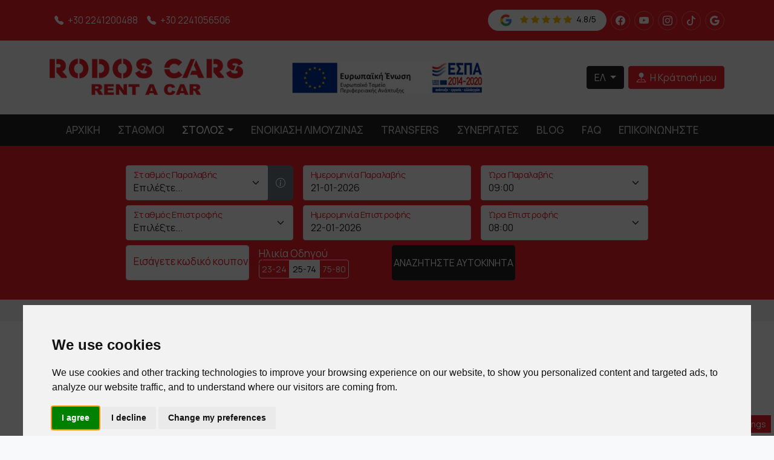

--- FILE ---
content_type: text/html; charset=UTF-8
request_url: https://www.rodoscars.gr/el/%CE%B5%CE%BD%CE%BF%CE%B9%CE%BA%CE%B9%CE%AC%CF%83%CE%B5%CE%B9%CF%82-%CE%B1%CF%85%CF%84%CE%BF%CE%BA%CE%B9%CE%BD%CE%AE%CF%84%CF%89%CE%BD-%CF%83%CF%84%CE%B7%CE%BD-%CF%81%CF%8C%CE%B4%CE%BF-%CF%83%CF%84%CF%8C%CE%BB%CE%BF%CF%82/small-cars/
body_size: 14184
content:
<!doctype html>
<html lang="el">
<head>
<meta charset="utf-8">
<title>Ενοικιάσεις αυτοκινήτων στη Ρόδο Small Cars | Rodos Cars</title>
<meta name="description" content="Στην κατηγορία Μικρά αυτοκίνητα θα βρείτε τα αυτοκίνητα 1000cc – 1300cc που προσφέρει η Rodos Cars , τα οποία θεωρούνται ιδανικά για τις μετακινήσεις στο νησί τ...">
<meta name="rating" content="General">
<meta name="revisit-after" content="14 days">
<meta name="robots" content="index, follow">
<meta name="author" content="INTERNETi">
<meta name="copyright" content="Copyright, 2026 Rodos Cars - Rent A Car">
<meta name="distribution" content="Global">
<link rel="alternate" href="https://www.rodoscars.gr/rent-a-car-in-rhodes-fleet/small-cars/" hreflang="en"/>
<link rel="alternate" href="https://www.rodoscars.gr/el/ενοικιάσεις-αυτοκινήτων-στην-ρόδο-στόλος/small-cars/" hreflang="el"/>
<link rel="alternate" href="https://www.rodoscars.gr/fr/location-de-voiture-à-rhodes-flotte/small-cars/" hreflang="fr"/>
<link rel="alternate" href="https://www.rodoscars.gr/it/noleggio-auto-isola-di-rodi-flotta/small-cars/" hreflang="it"/>
<link rel="alternate" href="https://www.rodoscars.gr/de/rhodos-mietwagen-flotte/small-cars/" hreflang="de"/>
<link rel="alternate" href="https://www.rodoscars.gr/pl/wypożyczalnia-samochodów-na-wyspie-rodos-flota/small-cars/" hreflang="pl"/>
<link rel="alternate" href="https://www.rodoscars.gr/ru/аренда-автомобилей-на-греческом-острове-родос-флот/small-cars/" hreflang="ru"/>
<link rel="canonical" href="https://www.rodoscars.gr/el/ενοικιάσεις-αυτοκινήτων-στην-ρόδο-στόλος/small-cars/">
<link rel="manifest" href="/json/manifest-el.json">
<link rel="shortcut icon" href="/favicon.gif">
<meta name="viewport" content="width=device-width, initial-scale=1, shrink-to-fit=no">
<meta name="theme-color" content="#fff">
<link rel="apple-touch-icon" href="/images/icons/144x144.png">
<meta property="og:title" content="Ενοικιάσεις αυτοκινήτων στη Ρόδο Small Cars | Rodos Cars" />
<meta property="og:description" content="Στην κατηγορία Μικρά αυτοκίνητα θα βρείτε τα αυτοκίνητα 1000cc – 1300cc που προσφέρει η Rodos Cars , τα οποία θεωρούνται ιδανικά για τις μετακινήσεις στο νησί τ...">
<meta property="og:type" content="website">
<meta property="og:url" content="https://www.rodoscars.gr/el/ενοικιάσεις-αυτοκινήτων-στην-ρόδο-στόλος/small-cars/">
<meta property="og:image" content="https://www.rodoscars.gr/images/featured.jpg">
<link href="https://cdn.jsdelivr.net/npm/bootstrap@5.3.3/dist/css/bootstrap.min.css" rel="stylesheet" integrity="sha384-QWTKZyjpPEjISv5WaRU9OFeRpok6YctnYmDr5pNlyT2bRjXh0JMhjY6hW+ALEwIH" crossorigin="anonymous">
<link rel="stylesheet" href="https://cdn.jsdelivr.net/npm/pikaday/css/pikaday.css">
<link rel="stylesheet" href="/css/index.css?v=1.919">
<link rel="preload" href="https://cdn.jsdelivr.net/npm/bootstrap-icons@1.11.3/font/bootstrap-icons.min.css" as="style" onload="this.onload=null;this.rel='stylesheet'">
<noscript><link rel="stylesheet" href="https://cdn.jsdelivr.net/npm/bootstrap-icons@1.11.3/font/bootstrap-icons.min.css"></noscript>
</head>
<body>

<div class="minitop py-3 bg-danger">
    <div class="container">
        <div class="row row-cols-1 row-cols-lg-2 align-items-center gy-2">
            <div class="col-12 text-center text-lg-start text-white fs-6">
                <a href="tel:00302241200488" title="Καλέστε μας στο +30 2241200488" class="text-nowrap px-1 rounded mini-link"><span class="bi bi-telephone-fill mx-1"></span> +30 2241200488</a>
                <a href="tel:00302241056506" title="Καλέστε μας στο +30 2241056506" class="text-nowrap px-1 rounded mini-link"><span class="bi bi-telephone-fill mx-1"></span> +30 2241056506 </a>
            </div>
            <div class="col-12 text-center text-lg-end text-white fs-6">
                <a class="btn btn-sm py-1 px-3 btn-light bg-white fw-normal rounded-pill mb-3 mb-lg-0 mt-2 mt-lg-0" href="https://g.page/r/Cc2s-UdXepVfEBM/review" title="Google Reviews 4.8/5" alt="Google Reviews 4.8/5" target="_blank" rel="noreferrer"><img src="/images/google-reviews.webp" alt="Google Reviews" width="25" height="25" class="me-2"> <span class="bi bi-star-fill me-1 text-warning"></span><span class="bi bi-star-fill me-1 text-warning"></span><span class="bi bi-star-fill me-1 text-warning"></span><span class="bi bi-star-fill me-1 text-warning"></span><span class="bi bi-star-fill me-1 text-warning"></span> 4.8/5</a>
                <span class="text-nowrap">
                    <a target="_blank" href="https://www.facebook.com/rodoscars/" title="Rodos Cars - Rent A Car @ Facebook" class="btn btn-sm ms-1 mini-icon" rel="nofollow"><span class="bi bi-facebook"></span> </a>
                    <a target="_blank" href="https://www.youtube.com/watch?v=sxNzvQBpEYk" title="Rodos Cars - Rent A Car @ Youtube" class="btn btn-sm ms-1 mini-icon" rel="nofollow"><span class="bi bi-youtube"></span></a>
                    <a target="_blank" href="https://www.instagram.com/rodoscars/" title="Rodos Cars - Rent A Car @ Instagram" class="btn btn-sm ms-1 mini-icon" rel="nofollow"><span class="bi bi-instagram"></span></a>
                    <a href="https://www.tiktok.com/@rodoscars" title="Rodos Cars - Rent A Car @ TikTok" class="btn btn-sm ms-1 mini-icon" rel="nofollow" target="_blank"><span class="bi bi-tiktok"></span></a>
                    <a href="https://g.page/r/Cc2s-UdXepVfEBM/review" title="Rodos Cars - Rent A Car @ Google Maps" class="btn btn-sm ms-1 mini-icon" rel="nofollow" target="_blank"><span class="bi bi-google"></span></a>
                </span>
            </div>
        </div>
    </div>
</div>

<div class="header py-2">
	<div class="container">
		<div class="row align-items-center my-2">
			<div class="col-md-4 text-center text-md-start my-2"><a href="/el/" title="Ενοικιάσεις αυτοκινήτων στην Ρόδο"><img src="/images/logo.webp" title="Ενοικιάσεις αυτοκινήτων στην Ρόδο" alt="Ενοικιάσεις αυτοκινήτων στην Ρόδο" width="400" height="77"></a></div>
            <div class="col-md-4 text-center my-1">
                <a href="/images/espa.pdf" title="ΕΣΠΑ Ευρωπαϊκή Ένωση" target="_blank"><img src="/images/espa.webp" class="img-fluid" title="ΕΣΠΑ Ευρωπαϊκή Ένωση" alt="ΕΣΠΑ Ευρωπαϊκή Ένωση"></a>
            </div>
			<div class="col-md-4 text-center text-md-end my-1">
				<div class="dropdown d-inline ms-1">
					<button class="btn btn-dark dropdown-toggle text-uppercase rounded-1" type="button" id="dropdownlang" data-bs-toggle="dropdown" aria-expanded="false">
						ελ						<div id="lang" class="hidden">el</div>
					</button>
					<ul class="dropdown-menu dropdown-menu-dark" aria-labelledby="dropdownlang">
						<li><a class="dropdown-item text-uppercase" href="/rent-a-car-in-rhodes-fleet/small-cars/" title="English">en</a></li>
						<li><a class="dropdown-item text-uppercase" href="/fr/location-de-voiture-à-rhodes-flotte/small-cars/" title="Français">fr</a></li>
						<li><a class="dropdown-item text-uppercase" href="/it/noleggio-auto-isola-di-rodi-flotta/small-cars/" title="Italiano">it</a></li>
						<li><a class="dropdown-item text-uppercase" href="/de/rhodos-mietwagen-flotte/small-cars/" title="Deutsche">de</a></li>
						<li><a class="dropdown-item text-uppercase" href="/pl/wypożyczalnia-samochodów-na-wyspie-rodos-flota/small-cars/" title="Polskie">pl</a></li>
						<li><a class="dropdown-item text-uppercase" href="/ru/аренда-автомобилей-на-греческом-острове-родос-флот/small-cars/" title="Russian">ru</a></li>
											</ul>
				</div>
				<a href="/el/η-κράτησή-μου-ενοικιάσεις-αυτοκινήτων-στην-ρόδο" title="Η Κράτησή μου" class="btn btn-danger rounded-1 ms-1"><span class="bi bi-pin-map-fill me-1"></span> Η Κράτησή μου</a>			</div>
		</div>
	</div>
</div>

<header>
<div class="menu bg-dark">
	<div class="container">
		<div class="row">
			<div class="col-12">
				<nav class="navbar navbar-expand-lg navbar-dark bg-dark">
					<div class="container-fluid">
						<span class="navbar-brand d-lg-none">MENU</span>
						<button class="navbar-toggler" type="button" data-bs-toggle="offcanvas" data-bs-target="#offcanvasNavbar" aria-controls="offcanvasNavbar" aria-label="Menu">
							<span class="navbar-toggler-icon"></span>
						</button>
						<div class="offcanvas offcanvas-end" tabindex="-1" id="offcanvasNavbar" aria-labelledby="offcanvasNavbarLabel">
							<div class="offcanvas-header bg-danger">
								<span class="offcanvas-title" id="offcanvasNavbarLabel"><img src="/images/logo-white.webp" title="Ενοικιάσεις αυτοκινήτων στην Ρόδο" alt="Ενοικιάσεις αυτοκινήτων στην Ρόδο" width="250" height="58" class="img-fluid ms-5"></span>
								<button type="button" class="btn-close text-reset" data-bs-dismiss="offcanvas" aria-label="Close"></button>
							</div>
							<div class="offcanvas-body">
								<ul class="navbar-nav nav-fill justify-content-end justify-content-lg-center flex-grow-1 pe-3 text-uppercase">
									<li class="nav-item"><a class="nav-link" aria-current="page" href="/el/" title="Αρχική">Αρχική</a></li>
									<li class="nav-item"><a class="nav-link" aria-current="page" href="/el/ενοικιάσεις-αυτοκινήτων-στην-ρόδο-σταθμοί/" title="Σταθμοί">Σταθμοί</a></li>
									<li class="nav-item dropdown">
										<a class="nav-link dropdown-toggle active" href="#" title="Στόλος" id="FleetDropdown" role="button" data-bs-toggle="dropdown" aria-expanded="false">Στόλος</a>
										<ul class="dropdown-menu dropdown-menu-dark" aria-labelledby="FleetDropdown">
											<li><a class="dropdown-item" href="/el/ενοικιάσεις-αυτοκινήτων-στην-ρόδο-στόλος/" title="Ενοικιάσεις αυτοκινήτων στη Ρόδο Στόλος">Όλα</a></li>
																						<li><a class="dropdown-item" href="/el/ενοικιάσεις-αυτοκινήτων-στην-ρόδο-στόλος/small-cars/" title="Ενοικιάσεις αυτοκινήτων στη Ρόδο - Small Cars">Small Cars</a></li>
																							<li><a class="dropdown-item" href="/el/ενοικιάσεις-αυτοκινήτων-στην-ρόδο-στόλος/medium-cars/" title="Ενοικιάσεις αυτοκινήτων στη Ρόδο - Medium Cars">Medium Cars</a></li>
																							<li><a class="dropdown-item" href="/el/ενοικιάσεις-αυτοκινήτων-στην-ρόδο-στόλος/large-cars/" title="Ενοικιάσεις αυτοκινήτων στη Ρόδο - Large Cars">Large Cars</a></li>
																							<li><a class="dropdown-item" href="/el/ενοικιάσεις-αυτοκινήτων-στην-ρόδο-στόλος/suv-&-4x4/" title="Ενοικιάσεις αυτοκινήτων στη Ρόδο - Crossover - Suv">Crossover - Suv</a></li>
																							<li><a class="dropdown-item" href="/el/ενοικιάσεις-αυτοκινήτων-στην-ρόδο-στόλος/station-wagon-cars/" title="Ενοικιάσεις αυτοκινήτων στη Ρόδο - Station Wagon Cars">Station Wagon Cars</a></li>
																							<li><a class="dropdown-item" href="/el/ενοικιάσεις-αυτοκινήτων-στην-ρόδο-στόλος/cabriolets/" title="Ενοικιάσεις αυτοκινήτων στη Ρόδο - Cabriolets">Cabriolets</a></li>
																							<li><a class="dropdown-item" href="/el/ενοικιάσεις-αυτοκινήτων-στην-ρόδο-στόλος/mini-vans/" title="Ενοικιάσεις αυτοκινήτων στη Ρόδο - Mini Vans">Mini Vans</a></li>
																							<li><a class="dropdown-item" href="/el/ενοικιάσεις-αυτοκινήτων-στην-ρόδο-στόλος/4x4-vehicles/" title="Ενοικιάσεις αυτοκινήτων στη Ρόδο - 4X4 Vehicles">4X4 Vehicles</a></li>
																							<li><a class="dropdown-item" href="/el/ενοικιάσεις-αυτοκινήτων-στην-ρόδο-στόλος/luxury-cars/" title="Ενοικιάσεις αυτοκινήτων στη Ρόδο - Luxury Cars">Luxury Cars</a></li>
																							<li><a class="dropdown-item" href="/el/ενοικιάσεις-αυτοκινήτων-στην-ρόδο-στόλος/electric-cars/" title="Ενοικιάσεις αυτοκινήτων στη Ρόδο - Electric Cars">Electric Cars</a></li>
																						</ul>
									</li>
									<li class="nav-item"><a class="nav-link" aria-current="page" href="/el/ενοικίαση-λιμουζίνας-στη-ρόδο/" title="Ενοικίαση Λιμουζίνας">Ενοικίαση Λιμουζίνας</a></li>
									<li class="nav-item"><a class="nav-link" aria-current="page" href="/el/μεταφορά-με-οδηγό-στη-ρόδο/" title="Μεταφορά με οδηγό">Transfers</a></li>
									<li class="nav-item"><a class="nav-link" aria-current="page" href="/el/συνεργάτες" title="Συνεργάτες">Συνεργάτες</a></li>
                                    <li class="nav-item"><a class="nav-link" aria-current="page" href="/el/ενοικίαση-αυτοκινήτου-στη-ρόδο-blog/" title="Ρόδος Ενοικίαση Αυτοκινήτου Blog">Blog</a></li>
                                    <li class="nav-item"><a class="nav-link" aria-current="page" href="/el/συχνές-ερωτήσεις-ενοικίασης-αυτοκινήτων-στη-ρόδο/" title="Συχνές ερωτήσεις ενοικίασης αυτοκινήτου στη Ρόδο">FAQ</a></li>
									<li class="nav-item"><a class="nav-link" aria-current="page" href="/el/επικοινωνία-για-ενοικιάσεις-αυτοκινήτων-στην-ρόδο" title="Επικοινωνήστε">Επικοινωνήστε</a></li>
									<li class="d-lg-none"><hr class="dropdown-divider"></li>
									<li class="text-center d-lg-none">
                                        <small class="text-white d-inline-block bg-dark p-3 mt-3">Κάντε κράτηση τηλεφωνικά τώρα και απολαύστε τις καλύτερες τιμές και τις τελευταίες προσφορές ενοικίασης αυτοκινήτου!</small>
                                        <div class="w-100 text-start">
                                            <div class="mt-4">
                                                <a href="tel:00302241200488" title="Καλέστε μας στο +30 2241200488" class="text-white small text-decoration-none me-3"><span class="bi bi-telephone-fill me-1 bg-danger text-white px-2 py-1 small rounded-2"></span>+30 2241200488</a>
                                            </div>
                                            <div class="mt-4">
                                                <a href="tel:00302241056506" title="Καλέστε μας στο +30 2241056506" class="text-white small text-decoration-none"><span class="bi bi-telephone-fill me-1 bg-danger text-white px-2 py-1 small rounded-2"></span>+30 2241056506</a>
                                            </div>
                                        </div>
									</li>
								</ul>
							</div>
						</div>
					</div>
				</nav>
			</div>
		</div>
	</div>
</div>
</header><div class="slider-small bg-danger py-3">
	<div class="container-flex h-100">
		<div class="row g-0 align-items-center h-100">
			<div class="col-12">
				
				<div class="search-engine p-3">
					<form name="search-form" id="search-form" method="GET" action="/el/αναζήτηση-ενοικιάσεις-αυτοκινήτων-στην-ρόδο#results-alerts" class="row gx-3 gy-2 align-items-center">
						<div class="col-lg-4">
                            <div class="input-group">
    							<div class="form-floating">
    								<select required name="location_from" id="location_from" class="form-select rounded-1" aria-label="Σταθμός Παραλαβής">
    									<option value="" selected data-location-type="0">Επιλέξτε...</option>
    									                                        <option value="23" data-location-type="2">Αεροδρόμιο Ρόδου</option>
                                                                                        <option value="24" data-location-type="5">Ξενοδοχείο / Villa / Apartment</option>
                                                                                        <option value="25" data-location-type="4">Λιμάνι Ρόδου</option>
                                                                                        <option value="30" data-location-type="5">Ρόδος Πόλη</option>
                                                                                        <option value="34" data-location-type="5">Φαληράκι</option>
                                                                                        <option value="43" data-location-type="5">Λίνδος</option>
                                                                                        <option value="35" data-location-type="5">Κολύμπια</option>
                                                                                        <option value="28" data-location-type="5">Ιξιά</option>
                                                                                        <option value="53" data-location-type="5">Λαχανιά</option>
                                                                                        <option value="29" data-location-type="1">Νέα Μαρίνα Ρόδου</option>
                                                                                        <option value="51" data-location-type="5">Πευκοι</option>
                                                                                        <option value="63" data-location-type="5">Lardos</option>
                                                                                        <option value="50" data-location-type="5">Κιοτάρι</option>
                                                                                        <option value="60" data-location-type="5">Rodos Maris Hotel</option>
                                                                                        <option value="37" data-location-type="5">Atlantica Aegean Blue</option>
                                                                                        <option value="38" data-location-type="5">Atlantica Aegean Park</option>
                                                                                        <option value="61" data-location-type="5">Atlantica Princess Hotel</option>
                                                                                        <option value="59" data-location-type="5">Rodos Village Hotel</option>
                                                                                        <option value="52" data-location-type="5">Γεννάδι</option>
                                                                                        <option value="58" data-location-type="1">Καμειρος Σκάλα</option>
                                                                                        <option value="41" data-location-type="5">Marianna Palace Hotel</option>
                                                                                        <option value="42" data-location-type="5">Golden Odyssey Hotel</option>
                                                                                        <option value="40" data-location-type="5">Cook's Club Kolymbia</option>
                                                                                        <option value="56" data-location-type="5">Kolymbia Beach Hotel</option>
                                                                                        <option value="39" data-location-type="5">Atlantica Holiday Village Rhodes</option>
                                                                                        <option value="36" data-location-type="5">Atlantica Imperial Resort</option>
                                                                                        <option value="27" data-location-type="5">Sheraton Rhodes Resort</option>
                                                                                        <option value="32" data-location-type="5">Kresten Royal Hotel</option>
                                                                                        <option value="33" data-location-type="5">Elysium Resort & Spa</option>
                                                                                        <option value="46" data-location-type="5">Lindos Princess Beach Hotel</option>
                                                                                        <option value="48" data-location-type="5">Atlantica Dreams Resort</option>
                                                                                        <option value="49" data-location-type="5">Atlantica Plimmiri</option>
                                                    								</select>
    								<label for="location_from" class="text-danger">Σταθμός Παραλαβής</label>
    							</div>                                <button class="btn btn-secondary" type="button" id="location_from_helper_icon" data-bs-toggle="tooltip" data-bs-placement="top" data-bs-html="true" data-bs-title="Επιλέξτε τη θέση παραλαβής για να ενεργοποιήσετε τις οδηγίες παραλαβής" aria-label="Χρήσιμες Οδηγίες Παραλαβής"><span class="bi bi-info-circle"></span></button>
                            </div>
						</div>

						<div class="col-lg-4">
							<div class="form-floating">
								<input readonly required type="text" name="date_from" id="date_from" placeholder="Ημερομηνία Παραλαβής" class="form-control rounded-1" value="21-01-2026">
								<label for="date_from" class="text-danger">Ημερομηνία Παραλαβής</label>
							</div>
						</div>

						<div class="col-lg-4">
							<div class="form-floating">
								<select required name="time_from" id="time_from" class="form-select rounded-1" aria-label="Ώρα Παραλαβής">
									<option value="">Επιλέξτε...</option>
									                                	<option value="00:30">00:30</option>
                                                                        	<option value="01:00">01:00</option>
                                                                        	<option value="01:30">01:30</option>
                                                                        	<option value="02:00">02:00</option>
                                                                        	<option value="02:30">02:30</option>
                                                                        	<option value="03:00">03:00</option>
                                                                        	<option value="03:30">03:30</option>
                                                                        	<option value="04:00">04:00</option>
                                                                        	<option value="04:30">04:30</option>
                                                                        	<option value="05:00">05:00</option>
                                                                        	<option value="05:30">05:30</option>
                                                                        	<option value="06:00">06:00</option>
                                                                        	<option value="06:30">06:30</option>
                                                                        	<option value="07:00">07:00</option>
                                                                        	<option value="07:30">07:30</option>
                                                                        	<option value="08:00">08:00</option>
                                                                        	<option value="08:30">08:30</option>
                                                                        	<option value="09:00" selected>09:00</option>
                                                                        	<option value="09:30">09:30</option>
                                                                        	<option value="10:00">10:00</option>
                                                                        	<option value="10:30">10:30</option>
                                                                        	<option value="11:00">11:00</option>
                                                                        	<option value="11:30">11:30</option>
                                                                        	<option value="12:00">12:00</option>
                                                                        	<option value="12:30">12:30</option>
                                                                        	<option value="13:00">13:00</option>
                                                                        	<option value="13:30">13:30</option>
                                                                        	<option value="14:00">14:00</option>
                                                                        	<option value="14:30">14:30</option>
                                                                        	<option value="15:00">15:00</option>
                                                                        	<option value="15:30">15:30</option>
                                                                        	<option value="16:00">16:00</option>
                                                                        	<option value="16:30">16:30</option>
                                                                        	<option value="17:00">17:00</option>
                                                                        	<option value="17:30">17:30</option>
                                                                        	<option value="18:00">18:00</option>
                                                                        	<option value="18:30">18:30</option>
                                                                        	<option value="19:00">19:00</option>
                                                                        	<option value="19:30">19:30</option>
                                                                        	<option value="20:00">20:00</option>
                                                                        	<option value="20:30">20:30</option>
                                                                        	<option value="21:00">21:00</option>
                                                                        	<option value="21:30">21:30</option>
                                                                        	<option value="22:00">22:00</option>
                                                                        	<option value="22:30">22:30</option>
                                                                        	<option value="23:00">23:00</option>
                                                                            <option value="23:30">23:30</option>
								</select>
								<label for="time_from" class="text-danger">Ώρα Παραλαβής</label>
							</div>
						</div>

						<div class="col-lg-4">
							<div class="form-floating">
								<select required name="location_to" id="location_to" class="form-select rounded-1" aria-label="Σταθμός Επιστροφής">
									<option value="" selected>Επιλέξτε...</option>
																	</select>
								<label for="location_to" class="text-danger">Σταθμός Επιστροφής</label>
							</div>
						</div>

						<div class="col-lg-4">
							<div class="form-floating">
								<input readonly required type="text" name="date_to" id="date_to" placeholder="Ημερομηνία Επιστροφής" class="form-control rounded-1" value="22-01-2026">
								<label for="date_to" class="text-danger">Ημερομηνία Επιστροφής</label>
							</div>
						</div>

						<div class="col-lg-4">
							<div class="form-floating">
								<select required name="time_to" id="time_to" class="form-select rounded-1" aria-label="Ώρα Επιστροφής">
									<option value="">Επιλέξτε...</option>
									                                	<option value="00:30">00:30</option>
                                                                        	<option value="01:00">01:00</option>
                                                                        	<option value="01:30">01:30</option>
                                                                        	<option value="02:00">02:00</option>
                                                                        	<option value="02:30">02:30</option>
                                                                        	<option value="03:00">03:00</option>
                                                                        	<option value="03:30">03:30</option>
                                                                        	<option value="04:00">04:00</option>
                                                                        	<option value="04:30">04:30</option>
                                                                        	<option value="05:00">05:00</option>
                                                                        	<option value="05:30">05:30</option>
                                                                        	<option value="06:00">06:00</option>
                                                                        	<option value="06:30">06:30</option>
                                                                        	<option value="07:00">07:00</option>
                                                                        	<option value="07:30">07:30</option>
                                                                        	<option value="08:00" selected>08:00</option>
                                                                        	<option value="08:30">08:30</option>
                                                                        	<option value="09:00">09:00</option>
                                                                        	<option value="09:30">09:30</option>
                                                                        	<option value="10:00">10:00</option>
                                                                        	<option value="10:30">10:30</option>
                                                                        	<option value="11:00">11:00</option>
                                                                        	<option value="11:30">11:30</option>
                                                                        	<option value="12:00">12:00</option>
                                                                        	<option value="12:30">12:30</option>
                                                                        	<option value="13:00">13:00</option>
                                                                        	<option value="13:30">13:30</option>
                                                                        	<option value="14:00">14:00</option>
                                                                        	<option value="14:30">14:30</option>
                                                                        	<option value="15:00">15:00</option>
                                                                        	<option value="15:30">15:30</option>
                                                                        	<option value="16:00">16:00</option>
                                                                        	<option value="16:30">16:30</option>
                                                                        	<option value="17:00">17:00</option>
                                                                        	<option value="17:30">17:30</option>
                                                                        	<option value="18:00">18:00</option>
                                                                        	<option value="18:30">18:30</option>
                                                                        	<option value="19:00">19:00</option>
                                                                        	<option value="19:30">19:30</option>
                                                                        	<option value="20:00">20:00</option>
                                                                        	<option value="20:30">20:30</option>
                                                                        	<option value="21:00">21:00</option>
                                                                        	<option value="21:30">21:30</option>
                                                                        	<option value="22:00">22:00</option>
                                                                        	<option value="22:30">22:30</option>
                                                                        	<option value="23:00">23:00</option>
                                                                            <option value="23:30">23:30</option>
								</select>
								<label for="time_to" class="text-danger">Ώρα Επιστροφής</label>
							</div>
						</div>

                        <div class="col-lg-3 hidden" id="hotel_name_show">
                            <div class="form-floating">
                                <input type="text" name="hotel_name_search" id="hotel_name_search" placeholder="Όνομα Ξενοδοχ./Κατοικίας" class="form-control rounded-1" value="">
                                <label for="hotel_name_search" class="text-danger">Όνομα Ξενοδοχ./Κατοικίας</label>
                            </div>
                        </div>

						<div class="col-lg-3">
							<div class="form-floating">
								<input type="text" name="coupon_code" id="coupon_code" placeholder="Εισάγετε κωδικό κουπονιού..." class="form-control rounded-1" value="">
								<label for="coupon_code" class="text-danger">Εισάγετε κωδικό κουπονιού...</label>
							</div>
						</div>

						<div class="col-lg-3">
							<label for="coupon_code" class="text-white">Ηλικία Οδηγού</label> 
							<div class="btn-group" role="group" aria-label="Age radio toggle button group">
								<input type="radio" class="btn-check" name="age" id="age23-24" value="age1" autocomplete="off">
								<label class="btn btn-sm btn-outline-light px-1" for="age23-24">23-24</label>
								<input type="radio" class="btn-check" name="age" id="age25-77" value="age2" autocomplete="off" checked>
								<label class="btn btn-sm btn-outline-light px-1" for="age25-77">25-74</label>
								<input type="radio" class="btn-check" name="age" id="age75+" value="age3" autocomplete="off">
								<label class="btn btn-sm btn-outline-light px-1" for="age75+">75-80</label>
							</div>
						</div>

						<div class="col-lg-3">
							<div class="d-grid gap-2">
								<button type="submit" class="btn btn btn-dark py-3 rounded-1 px-0 small text-uppercase">Αναζητήστε αυτοκίνητα</button>
							</div>
						</div>

					</form>
				</div>

			</div>
		</div>
	</div>
</div><div class="breadcrumbs py-2 bg-light">
    <div class="container">
        <div class="row">
            <div class="col-12">
                <nav aria-label="breadcrumb">
                    <ol itemscope itemtype="https://schema.org/BreadcrumbList" class="breadcrumb py-0 my-0">
                        <li itemprop="itemListElement" itemscope itemtype="https://schema.org/ListItem" class="breadcrumb-item"><a itemprop="item" href="/el/" title="Αρχική"><span itemprop="name">Αρχική</span></a><meta itemprop="position" content="1"></li>
                                                <li itemprop="itemListElement" itemscope itemtype="https://schema.org/ListItem" class="breadcrumb-item"><a itemprop="item" href="/el/ενοικιάσεις-αυτοκινήτων-στην-ρόδο-στόλος/" title="Ενοικιάσεις αυτοκινήτων στην Ρόδο Στόλος"><span itemprop="name">Ενοικιάσεις αυτοκινήτων στην Ρόδο Στόλος</span></a><meta itemprop="position" content="2"></li>
                        <li itemprop="itemListElement" itemscope itemtype="https://schema.org/ListItem" class="breadcrumb-item"><a itemprop="item" href="/el/ενοικιάσεις-αυτοκινήτων-στην-ρόδο-στόλος/small-cars/" title="Small Cars"><span itemprop="name">Small Cars</span></a><meta itemprop="position" content="3"></li>
                                                </ol>
                </nav>
            </div>
        </div>
    </div>
</div><div class="main-body bg-white pt-4 pb-5">
	<div class="container">
        <div class="row">
        	<div class="col-12">
        		<h1 class="text-danger">Ενοικιάσεις αυτοκινήτων στη Ρόδο Small Cars</h1>
                <p class="lh-base">Στην κατηγορία Μικρά αυτοκίνητα θα βρείτε τα αυτοκίνητα 1000cc – 1300cc που προσφέρει η Rodos Cars , τα οποία θεωρούνται ιδανικά για τις μετακινήσεις στο νησί της Ρόδου. Είναι όλα τετράθυρα, και προτείνονται για ενοικίαση σε οικογένειες έως 4 άτομα με 1-2 αποσκευές. Στην κατηγορία αυτή θα βρείτε επίσης μικρά , αυτόματα αυτοκίνητα ή και πετρελαιοκίνητα , που συνιστώνται για οικονομικότερη οδήγηση σε μεγαλύτερές αποστάσεις</p>        	</div>
        </div>
        <div class="row my-3">
            <div class="col-12">

                <div class="row row-cols-1 row-cols-md-2 row-cols-lg-4 g-4">
                                        <div class="col resultmod doors doors4 people people4 fuel fuel1 trans trans1">
                        <div class="card h-100 border-1 border-light-subtle rounded-1 bg-white">
                            <div class="card-image text-center pt-3 pb-1">
                                <img src="/images/loading.gif" data-src="/models/car-rental-rhodes-airport-kia-picanto-788114.webp" class="rounded-0 lazyload" title="Ενοικιάσεις αυτοκινήτων στην Ρόδο Kia Picanto" alt="Ενοικιάσεις αυτοκινήτων στην Ρόδο Kia Picanto">
                            </div>
                            <div class="card-body pb-2 bg-light">
                                <div class="card-title h5">Kia Picanto</div>
                                <p class="card-text text-secondary small"><span class="text-danger fw-bold">4</span> Πόρτες, <span class="text-danger fw-bold">4</span> Επιβαίνοντες, <span class="text-danger fw-bold">1</span> Αποσκευές, <span class="text-danger">Χειροκίνητο Κιβώτιο</span>, <span class="text-danger">Βενζίνη</span></p>
                            </div>
                            <div class="card-footer border-0 bg-light pt-0 pb-3">
                                <a href="/el/ενοικιάσεις-αυτοκινήτων-στην-ρόδο-στόλος/small-cars/kia-picanto" title="Ενοικιάσεις αυτοκινήτων στην Ρόδο Kia Picanto" class="btn btn-sm rounded-0 btn-danger my-1">Δείτε Αναλυτικά</a>
                                <button class="btn btn-sm btn-dark rounded-0 booking-modal" data-model-id="1" data-model="Kia Picanto">Προχωρήστε σε Kράτηση</button>
                            </div>
                        </div>
                    </div>
                                                <div class="col resultmod doors doors4 people people4 fuel fuel1 trans trans1">
                        <div class="card h-100 border-1 border-light-subtle rounded-1 bg-white">
                            <div class="card-image text-center pt-3 pb-1">
                                <img src="/images/loading.gif" data-src="/models/car-rental-rhodes-airport-citroen-c1-699138.webp" class="rounded-0 lazyload" title="Ενοικιάσεις αυτοκινήτων στην Ρόδο Citroen C1" alt="Ενοικιάσεις αυτοκινήτων στην Ρόδο Citroen C1">
                            </div>
                            <div class="card-body pb-2 bg-light">
                                <div class="card-title h5">Citroen C1</div>
                                <p class="card-text text-secondary small"><span class="text-danger fw-bold">4</span> Πόρτες, <span class="text-danger fw-bold">4</span> Επιβαίνοντες, <span class="text-danger fw-bold">1</span> Αποσκευές, <span class="text-danger">Χειροκίνητο Κιβώτιο</span>, <span class="text-danger">Βενζίνη</span></p>
                            </div>
                            <div class="card-footer border-0 bg-light pt-0 pb-3">
                                <a href="/el/ενοικιάσεις-αυτοκινήτων-στην-ρόδο-στόλος/small-cars/citroen-c1" title="Ενοικιάσεις αυτοκινήτων στην Ρόδο Citroen C1" class="btn btn-sm rounded-0 btn-danger my-1">Δείτε Αναλυτικά</a>
                                <button class="btn btn-sm btn-dark rounded-0 booking-modal" data-model-id="2" data-model="Citroen C1">Προχωρήστε σε Kράτηση</button>
                            </div>
                        </div>
                    </div>
                                                <div class="col resultmod doors doors4 people people4 fuel fuel1 trans trans1">
                        <div class="card h-100 border-1 border-light-subtle rounded-1 bg-white">
                            <div class="card-image text-center pt-3 pb-1">
                                <img src="/images/loading.gif" data-src="/models/car-rental-rhodes-airport-peugeot-108-202978.webp" class="rounded-0 lazyload" title="Ενοικιάσεις αυτοκινήτων στην Ρόδο Peugeot 108" alt="Ενοικιάσεις αυτοκινήτων στην Ρόδο Peugeot 108">
                            </div>
                            <div class="card-body pb-2 bg-light">
                                <div class="card-title h5">Peugeot 108</div>
                                <p class="card-text text-secondary small"><span class="text-danger fw-bold">4</span> Πόρτες, <span class="text-danger fw-bold">4</span> Επιβαίνοντες, <span class="text-danger fw-bold">1</span> Αποσκευές, <span class="text-danger">Χειροκίνητο Κιβώτιο</span>, <span class="text-danger">Βενζίνη</span></p>
                            </div>
                            <div class="card-footer border-0 bg-light pt-0 pb-3">
                                <a href="/el/ενοικιάσεις-αυτοκινήτων-στην-ρόδο-στόλος/small-cars/peugeot-108" title="Ενοικιάσεις αυτοκινήτων στην Ρόδο Peugeot 108" class="btn btn-sm rounded-0 btn-danger my-1">Δείτε Αναλυτικά</a>
                                <button class="btn btn-sm btn-dark rounded-0 booking-modal" data-model-id="3" data-model="Peugeot 108">Προχωρήστε σε Kράτηση</button>
                            </div>
                        </div>
                    </div>
                                                <div class="col resultmod doors doors4 people people4 fuel fuel1 trans trans1">
                        <div class="card h-100 border-1 border-light-subtle rounded-1 bg-white">
                            <div class="card-image text-center pt-3 pb-1">
                                <img src="/images/loading.gif" data-src="/models/car-rental-rhodes-airport-toyota-aygo-453028.webp" class="rounded-0 lazyload" title="Ενοικιάσεις αυτοκινήτων στην Ρόδο Toyota Aygo" alt="Ενοικιάσεις αυτοκινήτων στην Ρόδο Toyota Aygo">
                            </div>
                            <div class="card-body pb-2 bg-light">
                                <div class="card-title h5">Toyota Aygo</div>
                                <p class="card-text text-secondary small"><span class="text-danger fw-bold">4</span> Πόρτες, <span class="text-danger fw-bold">4</span> Επιβαίνοντες, <span class="text-danger fw-bold">1</span> Αποσκευές, <span class="text-danger">Χειροκίνητο Κιβώτιο</span>, <span class="text-danger">Βενζίνη</span></p>
                            </div>
                            <div class="card-footer border-0 bg-light pt-0 pb-3">
                                <a href="/el/ενοικιάσεις-αυτοκινήτων-στην-ρόδο-στόλος/small-cars/toyota-aygo" title="Ενοικιάσεις αυτοκινήτων στην Ρόδο Toyota Aygo" class="btn btn-sm rounded-0 btn-danger my-1">Δείτε Αναλυτικά</a>
                                <button class="btn btn-sm btn-dark rounded-0 booking-modal" data-model-id="4" data-model="Toyota Aygo">Προχωρήστε σε Kράτηση</button>
                            </div>
                        </div>
                    </div>
                                                <div class="col resultmod doors doors5 people people4 fuel fuel1 trans trans1">
                        <div class="card h-100 border-1 border-light-subtle rounded-1 bg-white">
                            <div class="card-image text-center pt-3 pb-1">
                                <img src="/images/loading.gif" data-src="/models/car-rental-rhodes-airport-fiat-panda-486986.webp" class="rounded-0 lazyload" title="Ενοικιάσεις αυτοκινήτων στην Ρόδο Fiat Panda" alt="Ενοικιάσεις αυτοκινήτων στην Ρόδο Fiat Panda">
                            </div>
                            <div class="card-body pb-2 bg-light">
                                <div class="card-title h5">Fiat Panda</div>
                                <p class="card-text text-secondary small"><span class="text-danger fw-bold">5</span> Πόρτες, <span class="text-danger fw-bold">4</span> Επιβαίνοντες, <span class="text-danger fw-bold">1</span> Αποσκευές, <span class="text-danger">Χειροκίνητο Κιβώτιο</span>, <span class="text-danger">Βενζίνη</span></p>
                            </div>
                            <div class="card-footer border-0 bg-light pt-0 pb-3">
                                <a href="/el/ενοικιάσεις-αυτοκινήτων-στην-ρόδο-στόλος/small-cars/fiat-panda" title="Ενοικιάσεις αυτοκινήτων στην Ρόδο Fiat Panda" class="btn btn-sm rounded-0 btn-danger my-1">Δείτε Αναλυτικά</a>
                                <button class="btn btn-sm btn-dark rounded-0 booking-modal" data-model-id="7" data-model="Fiat Panda">Προχωρήστε σε Kράτηση</button>
                            </div>
                        </div>
                    </div>
                                                <div class="col resultmod doors doors5 people people5 fuel fuel1 trans trans1">
                        <div class="card h-100 border-1 border-light-subtle rounded-1 bg-white">
                            <div class="card-image text-center pt-3 pb-1">
                                <img src="/images/loading.gif" data-src="/models/car-rental-rhodes-airport-toyota-yaris-629057.webp" class="rounded-0 lazyload" title="Ενοικιάσεις αυτοκινήτων στην Ρόδο Toyota Yaris" alt="Ενοικιάσεις αυτοκινήτων στην Ρόδο Toyota Yaris">
                            </div>
                            <div class="card-body pb-2 bg-light">
                                <div class="card-title h5">Toyota Yaris</div>
                                <p class="card-text text-secondary small"><span class="text-danger fw-bold">5</span> Πόρτες, <span class="text-danger fw-bold">5</span> Επιβαίνοντες, <span class="text-danger fw-bold">2</span> Αποσκευές, <span class="text-danger">Χειροκίνητο Κιβώτιο</span>, <span class="text-danger">Βενζίνη</span></p>
                            </div>
                            <div class="card-footer border-0 bg-light pt-0 pb-3">
                                <a href="/el/ενοικιάσεις-αυτοκινήτων-στην-ρόδο-στόλος/small-cars/toyota-yaris" title="Ενοικιάσεις αυτοκινήτων στην Ρόδο Toyota Yaris" class="btn btn-sm rounded-0 btn-danger my-1">Δείτε Αναλυτικά</a>
                                <button class="btn btn-sm btn-dark rounded-0 booking-modal" data-model-id="8" data-model="Toyota Yaris">Προχωρήστε σε Kράτηση</button>
                            </div>
                        </div>
                    </div>
                                                <div class="col resultmod doors doors5 people people5 fuel fuel1 trans trans1">
                        <div class="card h-100 border-1 border-light-subtle rounded-1 bg-white">
                            <div class="card-image text-center pt-3 pb-1">
                                <img src="/images/loading.gif" data-src="/models/rent-a-car-rhodes-citroen-c3-600082.webp" class="rounded-0 lazyload" title="Ενοικιάσεις αυτοκινήτων στην Ρόδο Citroen C3" alt="Ενοικιάσεις αυτοκινήτων στην Ρόδο Citroen C3">
                            </div>
                            <div class="card-body pb-2 bg-light">
                                <div class="card-title h5">Citroen C3</div>
                                <p class="card-text text-secondary small"><span class="text-danger fw-bold">5</span> Πόρτες, <span class="text-danger fw-bold">5</span> Επιβαίνοντες, <span class="text-danger fw-bold">2</span> Αποσκευές, <span class="text-danger">Χειροκίνητο Κιβώτιο</span>, <span class="text-danger">Βενζίνη</span></p>
                            </div>
                            <div class="card-footer border-0 bg-light pt-0 pb-3">
                                <a href="/el/ενοικιάσεις-αυτοκινήτων-στην-ρόδο-στόλος/small-cars/citroen-c3" title="Ενοικιάσεις αυτοκινήτων στην Ρόδο Citroen C3" class="btn btn-sm rounded-0 btn-danger my-1">Δείτε Αναλυτικά</a>
                                <button class="btn btn-sm btn-dark rounded-0 booking-modal" data-model-id="10" data-model="Citroen C3">Προχωρήστε σε Kράτηση</button>
                            </div>
                        </div>
                    </div>
                                                <div class="col resultmod doors doors4 people people4 fuel fuel1 trans trans2">
                        <div class="card h-100 border-1 border-light-subtle rounded-1 bg-white">
                            <div class="card-image text-center pt-3 pb-1">
                                <img src="/images/loading.gif" data-src="/models/car-rental-rhodes-airport-peugeot-108-947246.webp" class="rounded-0 lazyload" title="Ενοικιάσεις αυτοκινήτων στην Ρόδο Peugeot 108 Automatic" alt="Ενοικιάσεις αυτοκινήτων στην Ρόδο Peugeot 108 Automatic">
                            </div>
                            <div class="card-body pb-2 bg-light">
                                <div class="card-title h5">Peugeot 108 Automatic</div>
                                <p class="card-text text-secondary small"><span class="text-danger fw-bold">4</span> Πόρτες, <span class="text-danger fw-bold">4</span> Επιβαίνοντες, <span class="text-danger fw-bold">1</span> Αποσκευές, <span class="text-danger">Αυτόματο Κιβώτιο</span>, <span class="text-danger">Βενζίνη</span></p>
                            </div>
                            <div class="card-footer border-0 bg-light pt-0 pb-3">
                                <a href="/el/ενοικιάσεις-αυτοκινήτων-στην-ρόδο-στόλος/small-cars/peugeot-108-automatic" title="Ενοικιάσεις αυτοκινήτων στην Ρόδο Peugeot 108 Automatic" class="btn btn-sm rounded-0 btn-danger my-1">Δείτε Αναλυτικά</a>
                                <button class="btn btn-sm btn-dark rounded-0 booking-modal" data-model-id="11" data-model="Peugeot 108 Automatic">Προχωρήστε σε Kράτηση</button>
                            </div>
                        </div>
                    </div>
                                                <div class="col resultmod doors doors4 people people4 fuel fuel1 trans trans2">
                        <div class="card h-100 border-1 border-light-subtle rounded-1 bg-white">
                            <div class="card-image text-center pt-3 pb-1">
                                <img src="/images/loading.gif" data-src="/models/car-rental-rhodes-airport-vw-up-952386.webp" class="rounded-0 lazyload" title="Ενοικιάσεις αυτοκινήτων στην Ρόδο Vw Up Automatic" alt="Ενοικιάσεις αυτοκινήτων στην Ρόδο Vw Up Automatic">
                            </div>
                            <div class="card-body pb-2 bg-light">
                                <div class="card-title h5">Vw Up Automatic</div>
                                <p class="card-text text-secondary small"><span class="text-danger fw-bold">4</span> Πόρτες, <span class="text-danger fw-bold">4</span> Επιβαίνοντες, <span class="text-danger fw-bold">1</span> Αποσκευές, <span class="text-danger">Αυτόματο Κιβώτιο</span>, <span class="text-danger">Βενζίνη</span></p>
                            </div>
                            <div class="card-footer border-0 bg-light pt-0 pb-3">
                                <a href="/el/ενοικιάσεις-αυτοκινήτων-στην-ρόδο-στόλος/small-cars/vw-up-automatic" title="Ενοικιάσεις αυτοκινήτων στην Ρόδο Vw Up Automatic" class="btn btn-sm rounded-0 btn-danger my-1">Δείτε Αναλυτικά</a>
                                <button class="btn btn-sm btn-dark rounded-0 booking-modal" data-model-id="12" data-model="Vw Up Automatic">Προχωρήστε σε Kράτηση</button>
                            </div>
                        </div>
                    </div>
                                                <div class="col resultmod doors doors5 people people5 fuel fuel1 trans trans2">
                        <div class="card h-100 border-1 border-light-subtle rounded-1 bg-white">
                            <div class="card-image text-center pt-3 pb-1">
                                <img src="/images/loading.gif" data-src="/models/car-rental-rhodes-airport-hybrid-toyota-yaris-660832.webp" class="rounded-0 lazyload" title="Ενοικιάσεις αυτοκινήτων στην Ρόδο Toyota Yaris Automatic" alt="Ενοικιάσεις αυτοκινήτων στην Ρόδο Toyota Yaris Automatic">
                            </div>
                            <div class="card-body pb-2 bg-light">
                                <div class="card-title h5">Toyota Yaris Automatic</div>
                                <p class="card-text text-secondary small"><span class="text-danger fw-bold">5</span> Πόρτες, <span class="text-danger fw-bold">5</span> Επιβαίνοντες, <span class="text-danger fw-bold">2</span> Αποσκευές, <span class="text-danger">Αυτόματο Κιβώτιο</span>, <span class="text-danger">Βενζίνη</span></p>
                            </div>
                            <div class="card-footer border-0 bg-light pt-0 pb-3">
                                <a href="/el/ενοικιάσεις-αυτοκινήτων-στην-ρόδο-στόλος/small-cars/toyota-yaris-automatic" title="Ενοικιάσεις αυτοκινήτων στην Ρόδο Toyota Yaris Automatic" class="btn btn-sm rounded-0 btn-danger my-1">Δείτε Αναλυτικά</a>
                                <button class="btn btn-sm btn-dark rounded-0 booking-modal" data-model-id="13" data-model="Toyota Yaris Automatic">Προχωρήστε σε Kράτηση</button>
                            </div>
                        </div>
                    </div>
                                                <div class="col resultmod doors doors5 people people5 fuel fuel1 trans trans2">
                        <div class="card h-100 border-1 border-light-subtle rounded-1 bg-white">
                            <div class="card-image text-center pt-3 pb-1">
                                <img src="/images/loading.gif" data-src="/models/rent-a-car-rhodes-citroen-c3-512995.webp" class="rounded-0 lazyload" title="Ενοικιάσεις αυτοκινήτων στην Ρόδο Citroen C3 Automatic" alt="Ενοικιάσεις αυτοκινήτων στην Ρόδο Citroen C3 Automatic">
                            </div>
                            <div class="card-body pb-2 bg-light">
                                <div class="card-title h5">Citroen C3 Automatic</div>
                                <p class="card-text text-secondary small"><span class="text-danger fw-bold">5</span> Πόρτες, <span class="text-danger fw-bold">5</span> Επιβαίνοντες, <span class="text-danger fw-bold">2</span> Αποσκευές, <span class="text-danger">Αυτόματο Κιβώτιο</span>, <span class="text-danger">Βενζίνη</span></p>
                            </div>
                            <div class="card-footer border-0 bg-light pt-0 pb-3">
                                <a href="/el/ενοικιάσεις-αυτοκινήτων-στην-ρόδο-στόλος/small-cars/citroen-c3-automatic" title="Ενοικιάσεις αυτοκινήτων στην Ρόδο Citroen C3 Automatic" class="btn btn-sm rounded-0 btn-danger my-1">Δείτε Αναλυτικά</a>
                                <button class="btn btn-sm btn-dark rounded-0 booking-modal" data-model-id="14" data-model="Citroen C3 Automatic">Προχωρήστε σε Kράτηση</button>
                            </div>
                        </div>
                    </div>
                                                <div class="col resultmod doors doors5 people people5 fuel fuel1 trans trans1">
                        <div class="card h-100 border-1 border-light-subtle rounded-1 bg-white">
                            <div class="card-image text-center pt-3 pb-1">
                                <img src="/images/loading.gif" data-src="/models/car-rental-rhodes-airport-polo-326364.webp" class="rounded-0 lazyload" title="Ενοικιάσεις αυτοκινήτων στην Ρόδο Vw polo" alt="Ενοικιάσεις αυτοκινήτων στην Ρόδο Vw polo">
                            </div>
                            <div class="card-body pb-2 bg-light">
                                <div class="card-title h5">Vw polo</div>
                                <p class="card-text text-secondary small"><span class="text-danger fw-bold">5</span> Πόρτες, <span class="text-danger fw-bold">5</span> Επιβαίνοντες, <span class="text-danger fw-bold">2</span> Αποσκευές, <span class="text-danger">Χειροκίνητο Κιβώτιο</span>, <span class="text-danger">Βενζίνη</span></p>
                            </div>
                            <div class="card-footer border-0 bg-light pt-0 pb-3">
                                <a href="/el/ενοικιάσεις-αυτοκινήτων-στην-ρόδο-στόλος/small-cars/vw-polo" title="Ενοικιάσεις αυτοκινήτων στην Ρόδο Vw polo" class="btn btn-sm rounded-0 btn-danger my-1">Δείτε Αναλυτικά</a>
                                <button class="btn btn-sm btn-dark rounded-0 booking-modal" data-model-id="15" data-model="Vw polo">Προχωρήστε σε Kράτηση</button>
                            </div>
                        </div>
                    </div>
                                                <div class="col resultmod doors doors5 people people5 fuel fuel1 trans trans2">
                        <div class="card h-100 border-1 border-light-subtle rounded-1 bg-white">
                            <div class="card-image text-center pt-3 pb-1">
                                <img src="/images/loading.gif" data-src="/models/car-rental-rhodes-airport-polo-335815.webp" class="rounded-0 lazyload" title="Ενοικιάσεις αυτοκινήτων στην Ρόδο Vw Polo Automatic" alt="Ενοικιάσεις αυτοκινήτων στην Ρόδο Vw Polo Automatic">
                            </div>
                            <div class="card-body pb-2 bg-light">
                                <div class="card-title h5">Vw Polo Automatic</div>
                                <p class="card-text text-secondary small"><span class="text-danger fw-bold">5</span> Πόρτες, <span class="text-danger fw-bold">5</span> Επιβαίνοντες, <span class="text-danger fw-bold">2</span> Αποσκευές, <span class="text-danger">Αυτόματο Κιβώτιο</span>, <span class="text-danger">Βενζίνη</span></p>
                            </div>
                            <div class="card-footer border-0 bg-light pt-0 pb-3">
                                <a href="/el/ενοικιάσεις-αυτοκινήτων-στην-ρόδο-στόλος/small-cars/vw-polo-automatic" title="Ενοικιάσεις αυτοκινήτων στην Ρόδο Vw Polo Automatic" class="btn btn-sm rounded-0 btn-danger my-1">Δείτε Αναλυτικά</a>
                                <button class="btn btn-sm btn-dark rounded-0 booking-modal" data-model-id="19" data-model="Vw Polo Automatic">Προχωρήστε σε Kράτηση</button>
                            </div>
                        </div>
                    </div>
                                                <div class="col resultmod doors doors5 people people4 fuel fuel1 trans trans2">
                        <div class="card h-100 border-1 border-light-subtle rounded-1 bg-white">
                            <div class="card-image text-center pt-3 pb-1">
                                <img src="/images/loading.gif" data-src="/models/car-hire-rhodes-renault-twingo-923674.webp" class="rounded-0 lazyload" title="Ενοικιάσεις αυτοκινήτων στην Ρόδο Renault Twingo Automatic" alt="Ενοικιάσεις αυτοκινήτων στην Ρόδο Renault Twingo Automatic">
                            </div>
                            <div class="card-body pb-2 bg-light">
                                <div class="card-title h5">Renault Twingo Automatic</div>
                                <p class="card-text text-secondary small"><span class="text-danger fw-bold">5</span> Πόρτες, <span class="text-danger fw-bold">4</span> Επιβαίνοντες, <span class="text-danger fw-bold">1</span> Αποσκευές, <span class="text-danger">Αυτόματο Κιβώτιο</span>, <span class="text-danger">Βενζίνη</span></p>
                            </div>
                            <div class="card-footer border-0 bg-light pt-0 pb-3">
                                <a href="/el/ενοικιάσεις-αυτοκινήτων-στην-ρόδο-στόλος/small-cars/renault-twingo-automatic" title="Ενοικιάσεις αυτοκινήτων στην Ρόδο Renault Twingo Automatic" class="btn btn-sm rounded-0 btn-danger my-1">Δείτε Αναλυτικά</a>
                                <button class="btn btn-sm btn-dark rounded-0 booking-modal" data-model-id="98" data-model="Renault Twingo Automatic">Προχωρήστε σε Kράτηση</button>
                            </div>
                        </div>
                    </div>
                                                <div class="col resultmod doors doors2 people people4 fuel fuel1 trans trans1">
                        <div class="card h-100 border-1 border-light-subtle rounded-1 bg-white">
                            <div class="card-image text-center pt-3 pb-1">
                                <img src="/images/loading.gif" data-src="/models/car-rental-fiat-500-rhodes-176578.webp" class="rounded-0 lazyload" title="Ενοικιάσεις αυτοκινήτων στην Ρόδο Fiat 500" alt="Ενοικιάσεις αυτοκινήτων στην Ρόδο Fiat 500">
                            </div>
                            <div class="card-body pb-2 bg-light">
                                <div class="card-title h5">Fiat 500</div>
                                <p class="card-text text-secondary small"><span class="text-danger fw-bold">2</span> Πόρτες, <span class="text-danger fw-bold">4</span> Επιβαίνοντες, <span class="text-danger fw-bold">1</span> Αποσκευές, <span class="text-danger">Χειροκίνητο Κιβώτιο</span>, <span class="text-danger">Βενζίνη</span></p>
                            </div>
                            <div class="card-footer border-0 bg-light pt-0 pb-3">
                                <a href="/el/ενοικιάσεις-αυτοκινήτων-στην-ρόδο-στόλος/small-cars/fiat-500" title="Ενοικιάσεις αυτοκινήτων στην Ρόδο Fiat 500" class="btn btn-sm rounded-0 btn-danger my-1">Δείτε Αναλυτικά</a>
                                <button class="btn btn-sm btn-dark rounded-0 booking-modal" data-model-id="109" data-model="Fiat 500">Προχωρήστε σε Kράτηση</button>
                            </div>
                        </div>
                    </div>
                                                <div class="col resultmod doors doors5 people people4 fuel fuel1 trans trans2">
                        <div class="card h-100 border-1 border-light-subtle rounded-1 bg-white">
                            <div class="card-image text-center pt-3 pb-1">
                                <img src="/images/loading.gif" data-src="/models/car-rental-rhodes-airport-toyota-aygo-x-automatic-304193.webp" class="rounded-0 lazyload" title="Ενοικιάσεις αυτοκινήτων στην Ρόδο Toyota Aygo X Automatic" alt="Ενοικιάσεις αυτοκινήτων στην Ρόδο Toyota Aygo X Automatic">
                            </div>
                            <div class="card-body pb-2 bg-light">
                                <div class="card-title h5">Toyota Aygo X Automatic</div>
                                <p class="card-text text-secondary small"><span class="text-danger fw-bold">5</span> Πόρτες, <span class="text-danger fw-bold">4</span> Επιβαίνοντες, <span class="text-danger fw-bold">1</span> Αποσκευές, <span class="text-danger">Αυτόματο Κιβώτιο</span>, <span class="text-danger">Βενζίνη</span></p>
                            </div>
                            <div class="card-footer border-0 bg-light pt-0 pb-3">
                                <a href="/el/ενοικιάσεις-αυτοκινήτων-στην-ρόδο-στόλος/small-cars/toyota-aygo-x-automatic" title="Ενοικιάσεις αυτοκινήτων στην Ρόδο Toyota Aygo X Automatic" class="btn btn-sm rounded-0 btn-danger my-1">Δείτε Αναλυτικά</a>
                                <button class="btn btn-sm btn-dark rounded-0 booking-modal" data-model-id="114" data-model="Toyota Aygo X Automatic">Προχωρήστε σε Kράτηση</button>
                            </div>
                        </div>
                    </div>
                                                <div class="col resultmod doors doors5 people people5 fuel fuel1 trans trans1">
                        <div class="card h-100 border-1 border-light-subtle rounded-1 bg-white">
                            <div class="card-image text-center pt-3 pb-1">
                                <img src="/images/loading.gif" data-src="/models/car-rental-rhodes-airport-hyundai-i20-340389.webp" class="rounded-0 lazyload" title="Ενοικιάσεις αυτοκινήτων στην Ρόδο Hyundai i20" alt="Ενοικιάσεις αυτοκινήτων στην Ρόδο Hyundai i20">
                            </div>
                            <div class="card-body pb-2 bg-light">
                                <div class="card-title h5">Hyundai i20</div>
                                <p class="card-text text-secondary small"><span class="text-danger fw-bold">5</span> Πόρτες, <span class="text-danger fw-bold">5</span> Επιβαίνοντες, <span class="text-danger fw-bold">2</span> Αποσκευές, <span class="text-danger">Χειροκίνητο Κιβώτιο</span>, <span class="text-danger">Βενζίνη</span></p>
                            </div>
                            <div class="card-footer border-0 bg-light pt-0 pb-3">
                                <a href="/el/ενοικιάσεις-αυτοκινήτων-στην-ρόδο-στόλος/small-cars/hyundai-i20" title="Ενοικιάσεις αυτοκινήτων στην Ρόδο Hyundai i20" class="btn btn-sm rounded-0 btn-danger my-1">Δείτε Αναλυτικά</a>
                                <button class="btn btn-sm btn-dark rounded-0 booking-modal" data-model-id="132" data-model="Hyundai i20">Προχωρήστε σε Kράτηση</button>
                            </div>
                        </div>
                    </div>
                                                <div class="col resultmod doors doors5 people people5 fuel fuel1 trans trans2">
                        <div class="card h-100 border-1 border-light-subtle rounded-1 bg-white">
                            <div class="card-image text-center pt-3 pb-1">
                                <img src="/images/loading.gif" data-src="/models/car-rental-rhodes-airport-hyundai-i20-307902.webp" class="rounded-0 lazyload" title="Ενοικιάσεις αυτοκινήτων στην Ρόδο Hyundai i20 Automatic" alt="Ενοικιάσεις αυτοκινήτων στην Ρόδο Hyundai i20 Automatic">
                            </div>
                            <div class="card-body pb-2 bg-light">
                                <div class="card-title h5">Hyundai i20 Automatic</div>
                                <p class="card-text text-secondary small"><span class="text-danger fw-bold">5</span> Πόρτες, <span class="text-danger fw-bold">5</span> Επιβαίνοντες, <span class="text-danger fw-bold">2</span> Αποσκευές, <span class="text-danger">Αυτόματο Κιβώτιο</span>, <span class="text-danger">Βενζίνη</span></p>
                            </div>
                            <div class="card-footer border-0 bg-light pt-0 pb-3">
                                <a href="/el/ενοικιάσεις-αυτοκινήτων-στην-ρόδο-στόλος/small-cars/hyundai-i20-automatic" title="Ενοικιάσεις αυτοκινήτων στην Ρόδο Hyundai i20 Automatic" class="btn btn-sm rounded-0 btn-danger my-1">Δείτε Αναλυτικά</a>
                                <button class="btn btn-sm btn-dark rounded-0 booking-modal" data-model-id="133" data-model="Hyundai i20 Automatic">Προχωρήστε σε Kράτηση</button>
                            </div>
                        </div>
                    </div>
                                                <div class="col resultmod doors doors5 people people4 fuel fuel1 trans trans1">
                        <div class="card h-100 border-1 border-light-subtle rounded-1 bg-white">
                            <div class="card-image text-center pt-3 pb-1">
                                <img src="/images/loading.gif" data-src="/models/car-rental-rhodes-airport-suzuki-ignis-498693.webp" class="rounded-0 lazyload" title="Ενοικιάσεις αυτοκινήτων στην Ρόδο Suzuki Ignis" alt="Ενοικιάσεις αυτοκινήτων στην Ρόδο Suzuki Ignis">
                            </div>
                            <div class="card-body pb-2 bg-light">
                                <div class="card-title h5">Suzuki Ignis</div>
                                <p class="card-text text-secondary small"><span class="text-danger fw-bold">5</span> Πόρτες, <span class="text-danger fw-bold">4</span> Επιβαίνοντες, <span class="text-danger fw-bold">1</span> Αποσκευές, <span class="text-danger">Χειροκίνητο Κιβώτιο</span>, <span class="text-danger">Βενζίνη</span></p>
                            </div>
                            <div class="card-footer border-0 bg-light pt-0 pb-3">
                                <a href="/el/ενοικιάσεις-αυτοκινήτων-στην-ρόδο-στόλος/small-cars/suzuki-ignis" title="Ενοικιάσεις αυτοκινήτων στην Ρόδο Suzuki Ignis" class="btn btn-sm rounded-0 btn-danger my-1">Δείτε Αναλυτικά</a>
                                <button class="btn btn-sm btn-dark rounded-0 booking-modal" data-model-id="137" data-model="Suzuki Ignis">Προχωρήστε σε Kράτηση</button>
                            </div>
                        </div>
                    </div>
                                                <div class="col resultmod doors doors5 people people5 fuel fuel1 trans trans1">
                        <div class="card h-100 border-1 border-light-subtle rounded-1 bg-white">
                            <div class="card-image text-center pt-3 pb-1">
                                <img src="/images/loading.gif" data-src="/models/car-rental-rhodes-airport-peugeot-208-836987.webp" class="rounded-0 lazyload" title="Ενοικιάσεις αυτοκινήτων στην Ρόδο Peugeot 208" alt="Ενοικιάσεις αυτοκινήτων στην Ρόδο Peugeot 208">
                            </div>
                            <div class="card-body pb-2 bg-light">
                                <div class="card-title h5">Peugeot 208</div>
                                <p class="card-text text-secondary small"><span class="text-danger fw-bold">5</span> Πόρτες, <span class="text-danger fw-bold">5</span> Επιβαίνοντες, <span class="text-danger fw-bold">2</span> Αποσκευές, <span class="text-danger">Χειροκίνητο Κιβώτιο</span>, <span class="text-danger">Βενζίνη</span></p>
                            </div>
                            <div class="card-footer border-0 bg-light pt-0 pb-3">
                                <a href="/el/ενοικιάσεις-αυτοκινήτων-στην-ρόδο-στόλος/small-cars/peugeot-208" title="Ενοικιάσεις αυτοκινήτων στην Ρόδο Peugeot 208" class="btn btn-sm rounded-0 btn-danger my-1">Δείτε Αναλυτικά</a>
                                <button class="btn btn-sm btn-dark rounded-0 booking-modal" data-model-id="138" data-model="Peugeot 208">Προχωρήστε σε Kράτηση</button>
                            </div>
                        </div>
                    </div>
                                                <div class="col resultmod doors doors5 people people5 fuel fuel1 trans trans1">
                        <div class="card h-100 border-1 border-light-subtle rounded-1 bg-white">
                            <div class="card-image text-center pt-3 pb-1">
                                <img src="/images/loading.gif" data-src="/models/car-rental-rhodes-airport-opel-corsa-814127.webp" class="rounded-0 lazyload" title="Ενοικιάσεις αυτοκινήτων στην Ρόδο Opel Corsa" alt="Ενοικιάσεις αυτοκινήτων στην Ρόδο Opel Corsa">
                            </div>
                            <div class="card-body pb-2 bg-light">
                                <div class="card-title h5">Opel Corsa</div>
                                <p class="card-text text-secondary small"><span class="text-danger fw-bold">5</span> Πόρτες, <span class="text-danger fw-bold">5</span> Επιβαίνοντες, <span class="text-danger fw-bold">2</span> Αποσκευές, <span class="text-danger">Χειροκίνητο Κιβώτιο</span>, <span class="text-danger">Βενζίνη</span></p>
                            </div>
                            <div class="card-footer border-0 bg-light pt-0 pb-3">
                                <a href="/el/ενοικιάσεις-αυτοκινήτων-στην-ρόδο-στόλος/small-cars/opel-corsa" title="Ενοικιάσεις αυτοκινήτων στην Ρόδο Opel Corsa" class="btn btn-sm rounded-0 btn-danger my-1">Δείτε Αναλυτικά</a>
                                <button class="btn btn-sm btn-dark rounded-0 booking-modal" data-model-id="139" data-model="Opel Corsa">Προχωρήστε σε Kράτηση</button>
                            </div>
                        </div>
                    </div>
                                                <div class="col resultmod doors doors5 people people5 fuel fuel1 trans trans1">
                        <div class="card h-100 border-1 border-light-subtle rounded-1 bg-white">
                            <div class="card-image text-center pt-3 pb-1">
                                <img src="/images/loading.gif" data-src="/models/car-rental-rhodes-airport-skoda-fabia-841730.webp" class="rounded-0 lazyload" title="Ενοικιάσεις αυτοκινήτων στην Ρόδο Skoda Fabia" alt="Ενοικιάσεις αυτοκινήτων στην Ρόδο Skoda Fabia">
                            </div>
                            <div class="card-body pb-2 bg-light">
                                <div class="card-title h5">Skoda Fabia</div>
                                <p class="card-text text-secondary small"><span class="text-danger fw-bold">5</span> Πόρτες, <span class="text-danger fw-bold">5</span> Επιβαίνοντες, <span class="text-danger fw-bold">2</span> Αποσκευές, <span class="text-danger">Χειροκίνητο Κιβώτιο</span>, <span class="text-danger">Βενζίνη</span></p>
                            </div>
                            <div class="card-footer border-0 bg-light pt-0 pb-3">
                                <a href="/el/ενοικιάσεις-αυτοκινήτων-στην-ρόδο-στόλος/small-cars/scoda-fabia" title="Ενοικιάσεις αυτοκινήτων στην Ρόδο Skoda Fabia" class="btn btn-sm rounded-0 btn-danger my-1">Δείτε Αναλυτικά</a>
                                <button class="btn btn-sm btn-dark rounded-0 booking-modal" data-model-id="140" data-model="Skoda Fabia">Προχωρήστε σε Kράτηση</button>
                            </div>
                        </div>
                    </div>
                                                <div class="col resultmod doors doors5 people people4 fuel fuel1 trans trans2">
                        <div class="card h-100 border-1 border-light-subtle rounded-1 bg-white">
                            <div class="card-image text-center pt-3 pb-1">
                                <img src="/images/loading.gif" data-src="/models/car-rental-rhodes-airport-ignis-105373.webp" class="rounded-0 lazyload" title="Ενοικιάσεις αυτοκινήτων στην Ρόδο Suzuki Ignis Automatic" alt="Ενοικιάσεις αυτοκινήτων στην Ρόδο Suzuki Ignis Automatic">
                            </div>
                            <div class="card-body pb-2 bg-light">
                                <div class="card-title h5">Suzuki Ignis Automatic</div>
                                <p class="card-text text-secondary small"><span class="text-danger fw-bold">5</span> Πόρτες, <span class="text-danger fw-bold">4</span> Επιβαίνοντες, <span class="text-danger fw-bold">1</span> Αποσκευές, <span class="text-danger">Αυτόματο Κιβώτιο</span>, <span class="text-danger">Βενζίνη</span></p>
                            </div>
                            <div class="card-footer border-0 bg-light pt-0 pb-3">
                                <a href="/el/ενοικιάσεις-αυτοκινήτων-στην-ρόδο-στόλος/small-cars/suzuki-ignis-automatic" title="Ενοικιάσεις αυτοκινήτων στην Ρόδο Suzuki Ignis Automatic" class="btn btn-sm rounded-0 btn-danger my-1">Δείτε Αναλυτικά</a>
                                <button class="btn btn-sm btn-dark rounded-0 booking-modal" data-model-id="141" data-model="Suzuki Ignis Automatic">Προχωρήστε σε Kράτηση</button>
                            </div>
                        </div>
                    </div>
                                                <div class="col resultmod doors doors5 people people5 fuel fuel1 trans trans1">
                        <div class="card h-100 border-1 border-light-subtle rounded-1 bg-white">
                            <div class="card-image text-center pt-3 pb-1">
                                <img src="/images/loading.gif" data-src="/models/car-rental-rhodes-airport-opel-corsa-265660.webp" class="rounded-0 lazyload" title="Ενοικιάσεις αυτοκινήτων στην Ρόδο Opel Corsa Automatic" alt="Ενοικιάσεις αυτοκινήτων στην Ρόδο Opel Corsa Automatic">
                            </div>
                            <div class="card-body pb-2 bg-light">
                                <div class="card-title h5">Opel Corsa Automatic</div>
                                <p class="card-text text-secondary small"><span class="text-danger fw-bold">5</span> Πόρτες, <span class="text-danger fw-bold">5</span> Επιβαίνοντες, <span class="text-danger fw-bold">2</span> Αποσκευές, <span class="text-danger">Χειροκίνητο Κιβώτιο</span>, <span class="text-danger">Βενζίνη</span></p>
                            </div>
                            <div class="card-footer border-0 bg-light pt-0 pb-3">
                                <a href="/el/ενοικιάσεις-αυτοκινήτων-στην-ρόδο-στόλος/small-cars/opel-corsa-automatic" title="Ενοικιάσεις αυτοκινήτων στην Ρόδο Opel Corsa Automatic" class="btn btn-sm rounded-0 btn-danger my-1">Δείτε Αναλυτικά</a>
                                <button class="btn btn-sm btn-dark rounded-0 booking-modal" data-model-id="142" data-model="Opel Corsa Automatic">Προχωρήστε σε Kράτηση</button>
                            </div>
                        </div>
                    </div>
                                                <div class="col resultmod doors doors5 people people5 fuel fuel1 trans trans2">
                        <div class="card h-100 border-1 border-light-subtle rounded-1 bg-white">
                            <div class="card-image text-center pt-3 pb-1">
                                <img src="/images/loading.gif" data-src="/models/car-rental-rhodes-airport-renault-clio-849381.webp" class="rounded-0 lazyload" title="Ενοικιάσεις αυτοκινήτων στην Ρόδο Renault Clio Automatic" alt="Ενοικιάσεις αυτοκινήτων στην Ρόδο Renault Clio Automatic">
                            </div>
                            <div class="card-body pb-2 bg-light">
                                <div class="card-title h5">Renault Clio Automatic</div>
                                <p class="card-text text-secondary small"><span class="text-danger fw-bold">5</span> Πόρτες, <span class="text-danger fw-bold">5</span> Επιβαίνοντες, <span class="text-danger fw-bold">2</span> Αποσκευές, <span class="text-danger">Αυτόματο Κιβώτιο</span>, <span class="text-danger">Βενζίνη</span></p>
                            </div>
                            <div class="card-footer border-0 bg-light pt-0 pb-3">
                                <a href="/el/ενοικιάσεις-αυτοκινήτων-στην-ρόδο-στόλος/small-cars/renault-clio-automatic" title="Ενοικιάσεις αυτοκινήτων στην Ρόδο Renault Clio Automatic" class="btn btn-sm rounded-0 btn-danger my-1">Δείτε Αναλυτικά</a>
                                <button class="btn btn-sm btn-dark rounded-0 booking-modal" data-model-id="143" data-model="Renault Clio Automatic">Προχωρήστε σε Kράτηση</button>
                            </div>
                        </div>
                    </div>
                                            </div>

            </div>
        </div>
    </div>
</div><!-- Popup Booking Modal -->
<div class="modal fade" id="BookingModal" tabindex="-1" aria-labelledby="BookingModalLabel" aria-hidden="true">
    <div class="modal-dialog modal-dialog-centered modal-lg">
        <div class="modal-content" id="BookingModal-content">
            <div class="modal-header bg-danger text-white">
                <h5 class="modal-title" id="InstructionsModalLabel">Προχωρήστε σε Kράτηση <span id="model-title"></span></h5><button type="button" class="btn-close" data-bs-dismiss="modal" aria-label="'Κλείσιμο'"></button>
            </div>
            <form method="GET" action="/el/επιβεβαίωση-αυτοκινήτου-ενοικίασης-ρόδος#confirm-alert">
                <div class="modal-body">
                    <div class="row gx-3 gy-2 align-items-center">

                        <div class="col-lg-4">
                            <div class="form-floating">
                                <select required name="location_from" id="location_from_popup" class="form-select rounded-0" aria-label="Σταθμός Παραλαβής">
                                    <option value="" selected data-location-type="0">Επιλέξτε...</option>
                                                                        <option value="23" data-location-type="2">Αεροδρόμιο Ρόδου</option>
                                                                                <option value="24" data-location-type="5">Ξενοδοχείο / Villa / Apartment</option>
                                                                                <option value="25" data-location-type="4">Λιμάνι Ρόδου</option>
                                                                                <option value="30" data-location-type="5">Ρόδος Πόλη</option>
                                                                                <option value="34" data-location-type="5">Φαληράκι</option>
                                                                                <option value="43" data-location-type="5">Λίνδος</option>
                                                                                <option value="35" data-location-type="5">Κολύμπια</option>
                                                                                <option value="28" data-location-type="5">Ιξιά</option>
                                                                                <option value="53" data-location-type="5">Λαχανιά</option>
                                                                                <option value="29" data-location-type="1">Νέα Μαρίνα Ρόδου</option>
                                                                                <option value="51" data-location-type="5">Πευκοι</option>
                                                                                <option value="63" data-location-type="5">Lardos</option>
                                                                                <option value="50" data-location-type="5">Κιοτάρι</option>
                                                                                <option value="60" data-location-type="5">Rodos Maris Hotel</option>
                                                                                <option value="37" data-location-type="5">Atlantica Aegean Blue</option>
                                                                                <option value="38" data-location-type="5">Atlantica Aegean Park</option>
                                                                                <option value="61" data-location-type="5">Atlantica Princess Hotel</option>
                                                                                <option value="59" data-location-type="5">Rodos Village Hotel</option>
                                                                                <option value="52" data-location-type="5">Γεννάδι</option>
                                                                                <option value="58" data-location-type="1">Καμειρος Σκάλα</option>
                                                                                <option value="41" data-location-type="5">Marianna Palace Hotel</option>
                                                                                <option value="42" data-location-type="5">Golden Odyssey Hotel</option>
                                                                                <option value="40" data-location-type="5">Cook's Club Kolymbia</option>
                                                                                <option value="56" data-location-type="5">Kolymbia Beach Hotel</option>
                                                                                <option value="39" data-location-type="5">Atlantica Holiday Village Rhodes</option>
                                                                                <option value="36" data-location-type="5">Atlantica Imperial Resort</option>
                                                                                <option value="27" data-location-type="5">Sheraton Rhodes Resort</option>
                                                                                <option value="32" data-location-type="5">Kresten Royal Hotel</option>
                                                                                <option value="33" data-location-type="5">Elysium Resort & Spa</option>
                                                                                <option value="46" data-location-type="5">Lindos Princess Beach Hotel</option>
                                                                                <option value="48" data-location-type="5">Atlantica Dreams Resort</option>
                                                                                <option value="49" data-location-type="5">Atlantica Plimmiri</option>
                                                                            </select>
                                <label for="location_from_popup" class="text-danger">Σταθμός Παραλαβής</label>
                            </div>
                        </div>

                        <div class="col-lg-4">
                            <div class="form-floating">
                                <input readonly required type="text" name="date_from" id="date_from_popup" placeholder="Ημερομηνία Παραλαβής" class="form-control rounded-0" value="21-01-2026">
                                <label for="date_from_popup" class="text-danger">Ημερομηνία Παραλαβής</label>
                            </div>
                        </div>

                        <div class="col-lg-4">
                            <div class="form-floating">
                                <select required name="time_from" id="time_from" class="form-select rounded-0" aria-label="Ώρα Παραλαβής">
                                    <option value="">Επιλέξτε...</option>
                                                                        <option value="00:30">00:30</option>
                                                                            <option value="01:00">01:00</option>
                                                                            <option value="01:30">01:30</option>
                                                                            <option value="02:00">02:00</option>
                                                                            <option value="02:30">02:30</option>
                                                                            <option value="03:00">03:00</option>
                                                                            <option value="03:30">03:30</option>
                                                                            <option value="04:00">04:00</option>
                                                                            <option value="04:30">04:30</option>
                                                                            <option value="05:00">05:00</option>
                                                                            <option value="05:30">05:30</option>
                                                                            <option value="06:00">06:00</option>
                                                                            <option value="06:30">06:30</option>
                                                                            <option value="07:00">07:00</option>
                                                                            <option value="07:30">07:30</option>
                                                                            <option value="08:00">08:00</option>
                                                                            <option value="08:30">08:30</option>
                                                                            <option value="09:00" selected>09:00</option>
                                                                            <option value="09:30">09:30</option>
                                                                            <option value="10:00">10:00</option>
                                                                            <option value="10:30">10:30</option>
                                                                            <option value="11:00">11:00</option>
                                                                            <option value="11:30">11:30</option>
                                                                            <option value="12:00">12:00</option>
                                                                            <option value="12:30">12:30</option>
                                                                            <option value="13:00">13:00</option>
                                                                            <option value="13:30">13:30</option>
                                                                            <option value="14:00">14:00</option>
                                                                            <option value="14:30">14:30</option>
                                                                            <option value="15:00">15:00</option>
                                                                            <option value="15:30">15:30</option>
                                                                            <option value="16:00">16:00</option>
                                                                            <option value="16:30">16:30</option>
                                                                            <option value="17:00">17:00</option>
                                                                            <option value="17:30">17:30</option>
                                                                            <option value="18:00">18:00</option>
                                                                            <option value="18:30">18:30</option>
                                                                            <option value="19:00">19:00</option>
                                                                            <option value="19:30">19:30</option>
                                                                            <option value="20:00">20:00</option>
                                                                            <option value="20:30">20:30</option>
                                                                            <option value="21:00">21:00</option>
                                                                            <option value="21:30">21:30</option>
                                                                            <option value="22:00">22:00</option>
                                                                            <option value="22:30">22:30</option>
                                                                            <option value="23:00">23:00</option>
                                                                            <option value="23:30">23:30</option>
                                </select>
                                <label for="time_from" class="text-danger">Ώρα Παραλαβής</label>
                            </div>
                        </div>

                        <div class="col-lg-4">
                            <div class="form-floating">
                                <select required name="location_to" id="location_to_popup" class="form-select rounded-0" aria-label="Σταθμός Επιστροφής">
                                    <option value="" selected>Επιλέξτε...</option>
                                                                    </select>
                                <label for="location_to_popup" class="text-danger">Σταθμός Επιστροφής</label>
                            </div>
                        </div>

                        <div class="col-lg-4">
                            <div class="form-floating">
                                <input readonly required type="text" name="date_to" id="date_to_popup" placeholder="Ημερομηνία Επιστροφής" class="form-control rounded-0" value="22-01-2026">
                                <label for="date_to_popup" class="text-danger">Ημερομηνία Επιστροφής</label>
                            </div>
                        </div>

                        <div class="col-lg-4">
                            <div class="form-floating">
                                <select required name="time_to" id="time_to" class="form-select rounded-0" aria-label="Ώρα Επιστροφής">
                                    <option value="">Επιλέξτε...</option>
                                                                        <option value="00:30">00:30</option>
                                                                            <option value="01:00">01:00</option>
                                                                            <option value="01:30">01:30</option>
                                                                            <option value="02:00">02:00</option>
                                                                            <option value="02:30">02:30</option>
                                                                            <option value="03:00">03:00</option>
                                                                            <option value="03:30">03:30</option>
                                                                            <option value="04:00">04:00</option>
                                                                            <option value="04:30">04:30</option>
                                                                            <option value="05:00">05:00</option>
                                                                            <option value="05:30">05:30</option>
                                                                            <option value="06:00">06:00</option>
                                                                            <option value="06:30">06:30</option>
                                                                            <option value="07:00">07:00</option>
                                                                            <option value="07:30">07:30</option>
                                                                            <option value="08:00" selected>08:00</option>
                                                                            <option value="08:30">08:30</option>
                                                                            <option value="09:00">09:00</option>
                                                                            <option value="09:30">09:30</option>
                                                                            <option value="10:00">10:00</option>
                                                                            <option value="10:30">10:30</option>
                                                                            <option value="11:00">11:00</option>
                                                                            <option value="11:30">11:30</option>
                                                                            <option value="12:00">12:00</option>
                                                                            <option value="12:30">12:30</option>
                                                                            <option value="13:00">13:00</option>
                                                                            <option value="13:30">13:30</option>
                                                                            <option value="14:00">14:00</option>
                                                                            <option value="14:30">14:30</option>
                                                                            <option value="15:00">15:00</option>
                                                                            <option value="15:30">15:30</option>
                                                                            <option value="16:00">16:00</option>
                                                                            <option value="16:30">16:30</option>
                                                                            <option value="17:00">17:00</option>
                                                                            <option value="17:30">17:30</option>
                                                                            <option value="18:00">18:00</option>
                                                                            <option value="18:30">18:30</option>
                                                                            <option value="19:00">19:00</option>
                                                                            <option value="19:30">19:30</option>
                                                                            <option value="20:00">20:00</option>
                                                                            <option value="20:30">20:30</option>
                                                                            <option value="21:00">21:00</option>
                                                                            <option value="21:30">21:30</option>
                                                                            <option value="22:00">22:00</option>
                                                                            <option value="22:30">22:30</option>
                                                                            <option value="23:00">23:00</option>
                                                                            <option value="23:30">23:30</option>
                                </select>
                                <label for="time_to" class="text-danger">Ώρα Επιστροφής</label>
                            </div>
                        </div>

                        <div class="col-12">
                            <label for="coupon_code" class="text-danger">Ηλικία Οδηγού</label> 
                            <div class="btn-group" role="group" aria-label="Age radio toggle button group">
                                <input type="radio" class="btn-check" name="age" id="age23-24-popup" value="age1" autocomplete="off">
                                <label class="btn btn-sm btn-outline-dark px-1" for="age23-24-popup">23-24</label>
                                <input type="radio" class="btn-check" name="age" id="age25-77-popup" value="age2" autocomplete="off" checked>
                                <label class="btn btn-sm btn-outline-dark px-1" for="age25-77-popup">25-74</label>
                                <input type="radio" class="btn-check" name="age" id="age75-popup" value="age3" autocomplete="off">
                                <label class="btn btn-sm btn-outline-dark px-1" for="age75-popup">75-80</label>
                            </div>
                        </div>

                    </div>
                </div>
                <div class="modal-footer">
                    <input type="hidden" name="model" id="selected-model" value="">
                    <button type="submit" class="btn btn-danger mx-1">Προχωρήστε σε Kράτηση</button>
                </div>
            </form>
        </div>
    </div>
</div>
<!-- Popup Booking Modal --><footer>
<div class="bg-dark pt-5 pb-3 footer">
	<div class="container">
		<div class="row g-4">

			<div class="col-12 col-md-6 col-lg-3">
				<h5 class="text-uppercase text-white">Rodos Cars</h5>
				<ul class="nav flex-column">
					<li class="nav-item mb-2"><a href="/el/" class="nav-link p-0" title="Αρχική">Αρχική</a></li>
					<li class="nav-item mb-2"><a href="/el/προστασία-προσωπικών-δεδομένων" class="nav-link p-0" title="Πολιτική Απορρήτου">Πολιτική Απορρήτου</a></li>
					<li class="nav-item mb-2"><a href="/el/όροι-&-ασφάλεια" class="nav-link p-0" title="Όροι & ασφάλεια">Όροι & ασφάλεια</a></li>
					<li class="nav-item mb-2"><a href="/el/ενοικίαση-λιμουζίνας-στη-ρόδο/" class="nav-link p-0" title="Ενοικίαση Λιμουζίνας">Ενοικίαση Λιμουζίνας</a></li>
					<li class="nav-item mb-2"><a href="/el/μεταφορά-με-οδηγό-στη-ρόδο/" class="nav-link p-0" title="Μεταφορά με οδηγό">Μεταφορά με οδηγό</a></li>
					<li class="nav-item mb-2"><a href="/el/ενοικιάσεις-αυτοκινήτων-στην-ρόδο-σταθμοί/" class="nav-link p-0" title="Σταθμοί">Σταθμοί</a></li>
					<li class="nav-item mb-2"><a href="/el/συχνές-ερωτήσεις-ενοικίασης-αυτοκινήτων-στη-ρόδο/" class="nav-link p-0" title="Συχνές ερωτήσεις ενοικίασης αυτοκινήτου στη Ρόδο">FAQ</a></li>
				</ul>
			</div>

			<div class="col-12 col-md-6 col-lg-5 fleet-column">
				<h5 class="text-uppercase text-white">Στόλος</h5>
				<ul class="px-0">
										<li class="nav-item mb-2"><a href="/el/ενοικιάσεις-αυτοκινήτων-στην-ρόδο-στόλος/small-cars/" class="nav-link p-0" title="Ενοικιάσεις αυτοκινήτων στη Ρόδο - Small Cars">Small Cars</a></li>
											<li class="nav-item mb-2"><a href="/el/ενοικιάσεις-αυτοκινήτων-στην-ρόδο-στόλος/medium-cars/" class="nav-link p-0" title="Ενοικιάσεις αυτοκινήτων στη Ρόδο - Medium Cars">Medium Cars</a></li>
											<li class="nav-item mb-2"><a href="/el/ενοικιάσεις-αυτοκινήτων-στην-ρόδο-στόλος/large-cars/" class="nav-link p-0" title="Ενοικιάσεις αυτοκινήτων στη Ρόδο - Large Cars">Large Cars</a></li>
											<li class="nav-item mb-2"><a href="/el/ενοικιάσεις-αυτοκινήτων-στην-ρόδο-στόλος/suv-&-4x4/" class="nav-link p-0" title="Ενοικιάσεις αυτοκινήτων στη Ρόδο - Crossover - Suv">Crossover - Suv</a></li>
											<li class="nav-item mb-2"><a href="/el/ενοικιάσεις-αυτοκινήτων-στην-ρόδο-στόλος/station-wagon-cars/" class="nav-link p-0" title="Ενοικιάσεις αυτοκινήτων στη Ρόδο - Station Wagon Cars">Station Wagon Cars</a></li>
											<li class="nav-item mb-2"><a href="/el/ενοικιάσεις-αυτοκινήτων-στην-ρόδο-στόλος/cabriolets/" class="nav-link p-0" title="Ενοικιάσεις αυτοκινήτων στη Ρόδο - Cabriolets">Cabriolets</a></li>
											<li class="nav-item mb-2"><a href="/el/ενοικιάσεις-αυτοκινήτων-στην-ρόδο-στόλος/mini-vans/" class="nav-link p-0" title="Ενοικιάσεις αυτοκινήτων στη Ρόδο - Mini Vans">Mini Vans</a></li>
											<li class="nav-item mb-2"><a href="/el/ενοικιάσεις-αυτοκινήτων-στην-ρόδο-στόλος/4x4-vehicles/" class="nav-link p-0" title="Ενοικιάσεις αυτοκινήτων στη Ρόδο - 4X4 Vehicles">4X4 Vehicles</a></li>
											<li class="nav-item mb-2"><a href="/el/ενοικιάσεις-αυτοκινήτων-στην-ρόδο-στόλος/luxury-cars/" class="nav-link p-0" title="Ενοικιάσεις αυτοκινήτων στη Ρόδο - Luxury Cars">Luxury Cars</a></li>
											<li class="nav-item mb-2"><a href="/el/ενοικιάσεις-αυτοκινήτων-στην-ρόδο-στόλος/electric-cars/" class="nav-link p-0" title="Ενοικιάσεις αυτοκινήτων στη Ρόδο - Electric Cars">Electric Cars</a></li>
										</ul>
			</div>

			<div class="col-12 col-md-6 col-lg-4">
				<h5 class="text-uppercase text-white">Επικοινωνήστε</h5>
				<ul class="nav flex-column">
					<li class="nav-item mb-2 text-ccc"><span class="bi bi-pin-angle me-1"></span> Οδός Ευκαλύπτων - Κολύμπια 85103 - Ρόδος</li>
					<li class="nav-item mb-2"><a href="tel:00302241200488" class="nav-link p-0" title="Καλέστε μας στο +30 2241200488"><span class="bi bi-telephone me-1"></span> +30 2241200488</a></li>
					<li class="nav-item mb-2"><a href="tel:00302241056506" class="nav-link p-0" title="Καλέστε μας στο +30 2241056506"><span class="bi bi-telephone me-1"></span> +30 2241056506</a></li>
					<li class="nav-item mb-2"><a href="mailto:info@rodoscars.gr" class="nav-link p-0" title="Στείλτε μας Email στο info@rodoscars.gr"><span class="bi bi-envelope me-1"></span> info@rodoscars.gr</a></li>
				</ul>
				<small class="text-ccc">Official partner of:</small><br>
				<img src="/images/loading.gif" data-src="/images/avance.webp" class="img-fluid lazyload bg-white mt-1 p-1" title="Avance Rent a Car" alt="Avance Rent a Car">							</div>

		</div>

		<div class="row">
			<div class="col-12 text-center pt-3">
				<img src="/images/loading.gif" data-src="/images/funded-el.webp" class="img-fluid lazyload mt-3" title="Η επιχείρηση ενισχύθηκε στο πλαίσιο της δράσης Ψηφιακός Μετασχηματισμός ΜμΕ" alt="Η επιχείρηση ενισχύθηκε στο πλαίσιο της δράσης Ψηφιακός Μετασχηματισμός ΜμΕ">
			</div>
		</div>

		<hr class="border-secondary mt-4">

		<div class="row row-cols-1 row-cols-md-2 g-2 align-items-center">
			<div class="col text-center text-md-start">
				<small class="text-ccc">&copy; Copyright 2026 Rodos Cars, proudly Developed by <span class="text-white">RodosCars</span> & <span class="text-white">INTERNETi</span></small>
			</div>
			<div class="col text-center text-md-end">
				<a href="https://www.facebook.com/rodoscars/" title="Rodos Cars - Rent A Car @ Facebook" class="mx-1 fs-5" rel="nofollow" target="_blank"><span class="bi bi-facebook"></span></a>
				<a href="https://www.youtube.com/watch?v=sxNzvQBpEYk" title="Rodos Cars - Rent A Car @ Youtube" class="mx-1 fs-5" rel="nofollow" target="_blank"><span class="bi bi-youtube"></span></a>
				<a href="https://www.instagram.com/rodoscars/" title="Rodos Cars - Rent A Car @ Instagram" class="mx-1 fs-5" rel="nofollow" target="_blank"><span class="bi bi-instagram"></span></a>
				<a href="https://www.tiktok.com/@rodoscars" title="Rodos Cars - Rent A Car @ TikTok" class="mx-1 fs-5" rel="nofollow" target="_blank"><span class="bi bi-tiktok"></span></a>
			</div>
		</div>

	</div>
</div>
</footer>

<!-- Booking Modal -->
<div class="modal fade" id="BookingModal" tabindex="-1" aria-labelledby="BookingModalLabel" aria-hidden="true">
	<div class="modal-dialog modal-dialog-centered">
		<div class="modal-content" id="BookingModal-content">
			<div class="modal-header bg-danger text-white">
				<h5 class="modal-title" id="BookingModalLabel">Rodos Cars - Rent A Car</h5><button type="button" class="btn-close" data-bs-dismiss="modal" aria-label="Close"></button>
			</div>
			<div class="modal-body">
				<div class="row hidden" id="error-alert">
					<div class="col-12 lh-base">
						<div class="alert alert-danger text-center" id="error-message" role="alert"></div>
					</div>
				</div>
				<div class="row hidden" id="warning-alert">
					<div class="col-12 lh-base">
						<div class="alert alert-warning text-center" id="warning-message" role="alert"></div>
					</div>
				</div>
				<div class="row">
					<div class="col-12 lh-base">
						<span class="text-danger fs-6 fw-bold">Στοιχεία Κράτησης:</span><br>
						<b>Παραλαβή</b>: <span id="location_from_popup"></span>, <span id="date_from_popup"></span> @ <span id="time_from_popup"></span><br>
						<b>Επιστροφή</b>: <span id="location_to_popup"></span>, <span id="date_to_popup"></span> @ <span id="time_to_popup"></span><br>
						<b>Διάρκεια Ενοικίασης</b>: <span id="duration_popup"></span> Ημέρες<br>
						<b>Οχήματα</b>: <span id="model_popup"></span><br>
						<b>Πληροφορίες Οδηγού</b>: <span id="fullname_popup"></span> - <span id="email_popup"></span><br>
						<b>Κωδικός Έκπτωσης</b>: <span id="coupon_code_popup"></span>
					</div>
				</div>
				<form name="booking-form" id="booking-form" class="row gx-3 gy-2 align-items-center">
				<div class="row">
					<div class="col-12 lh-base">
						<label class="mt-3 text-danger pe-2">Ηλικία Οδηγού</label>
						<div class="btn-group" role="group" aria-label="Ηλικία Οδηγού">
							<input required type="radio" class="btn-check" name="age" id="age23-24" value="age1" autocomplete="off">
							<label class="btn btn-sm btn-outline-dark" for="age23-24">23-24</label>

							<input required type="radio" class="btn-check" name="age" id="age25-77" value="age2" autocomplete="off">
							<label class="btn btn-sm btn-outline-dark" for="age25-77">25-74</label>

							<input required type="radio" class="btn-check" name="age" id="age75+" value="age3" autocomplete="off">
							<label class="btn btn-sm btn-outline-dark" for="age75+">75+</label>
						</div>
					</div>
				</div>
				<div class="row hidden" id="success-alert">
					<div class="col-12 lh-base">
						<div class="alert alert-success text-center mt-3" id="success-message" role="alert"></div>
					</div>
				</div>
				<div class="row hidden" id="success-button">
					<div class="col-12 lh-base text-center">
						<button type="submit" class="btn btn btn-success rounded-0">Στείλτε μου μια προσφορά</button>
					</div>
				</div>
				</form>
			</div>
			<div class="modal-footer"><button type="button" class="btn btn-secondary" data-bs-dismiss="modal">Κλείσιμο</button></div>
		</div>
	</div>
</div>
<!-- Booking Modal --><!-- Pickup Instructions Modal -->
<div class="modal fade" id="InstructionsModal" tabindex="-1" aria-labelledby="InstructionsModalLabel" aria-hidden="true">
    <div class="modal-dialog modal-dialog-centered modal-lg">
        <div class="modal-content" id="InstructionsModal-content">
        </div>
    </div>
</div>
<!-- Pickup Instructions Modal --><script src="https://cdn.jsdelivr.net/npm/@popperjs/core@2.11.8/dist/umd/popper.min.js" integrity="sha384-I7E8VVD/ismYTF4hNIPjVp/Zjvgyol6VFvRkX/vR+Vc4jQkC+hVqc2pM8ODewa9r" crossorigin="anonymous"></script>
<script src="https://cdn.jsdelivr.net/combine/npm/bootstrap@5.3.3,npm/lazyload@2.0.0-rc.2,npm/pikaday@1.8.2"></script>
<script src="/js/functions.js?v071"></script>
<!-- Cookie Consent by TermsFeed https://www.TermsFeed.com -->
<script type="text/javascript" src="/js/cookie-consent.js" charset="UTF-8"></script>
<script>
window.dataLayer = window.dataLayer || [];
function gtag(){
  dataLayer.push(arguments);
}
gtag('consent', 'default', {
  'ad_storage': 'denied',
  'ad_user_data': 'denied',
  'ad_personalization': 'denied',
  'analytics_storage': 'denied'
});
</script>
<script type="text/javascript" charset="UTF-8">
document.addEventListener('DOMContentLoaded', function () 
{
  cookieconsent.run(
  {
    "notice_banner_type":"interstitial",
    "consent_type":"express",
    "palette":"light",
    "language":"en",
    "page_load_consent_levels":["strictly-necessary"],
    "notice_banner_reject_button_hide":false,
    "preferences_center_close_button_hide":false,
    "page_refresh_confirmation_buttons":false, 
    "callbacks": 
    {
      "scripts_specific_loaded": (level) => 
      {
        switch(level) 
        {
          case 'targeting':
          gtag('consent', 'update', 
          {
            'ad_storage': 'granted',
            'ad_user_data': 'granted',
            'ad_personalization': 'granted',
            'analytics_storage': 'granted'
          });
          break;
        }
      }
    },
    "callbacks_force": true
  });
});
</script>
<!-- Google Analytics -->
<script type="text/plain" data-cookie-consent="tracking" async src="https://www.googletagmanager.com/gtag/js?id=UA-26899279-40"></script>
<script type="text/plain" data-cookie-consent="tracking">
  window.dataLayer = window.dataLayer || [];
  function gtag(){dataLayer.push(arguments);}
  gtag('js', new Date());
  gtag('config', 'UA-26899279-40');
</script>
<!-- end of Google Analytics-->
<a href="#" id="open_preferences_center" class="btn btn-sm rounded-0 btn-danger text-white border-0" style="position:fixed;right:5px;bottom:5px" title="Cookie Settings"><span class="bi bi-cookie me-1"></span> Cookie Settings</a>



<script type="application/ld+json">
{"@context":"https://schema.org","@graph":[{"@type":"AutoRental","@id":"https://www.rodoscars.gr#localbusiness","url":"https://www.rodoscars.gr","name":"Rodos Cars - Rent A Car","brand":"Rodos Cars - Rent A Car","slogan":"Η εταιρία Rodos Cars Rent a car είναι η καλύτερη και μεγαλύτερη εταιρεία ενοικιάσεως αυτοκινήτων στην Ρόδο. Εδώ θα βρείτε μεγάλη ποικιλία αυτοκινήτων που θα καλύψουν τις καθημερινές ανάγκες για την μετακίνησή σας στο πανέμορφο νησί της Ρόδου","logo":{"@type":"ImageObject","@id":"https://www.rodoscars.gr/#logo","url":"https://www.rodoscars.gr/images/logo.png","width":400,"height":74},"image":{"@type":"ImageObject","@id":"https://www.rodoscars.gr/#featuredimage","url":"https://www.rodoscars.gr/images/featured.jpg"},"address":{"@type":"PostalAddress","streetAddress":"Οδός Ευκαλύπτων - Κολύμπια 85103 - Ρόδος"},"telephone":"+30 2241200488","email":"info@rodoscars.gr","knowsAbout":"Ενοικιάσεις αυτοκινήτων στη Ρόδο","priceRange":"€20-€100","aggregateRating":{"@type":"AggregateRating","ratingValue":"4.8455","reviewCount":"1139"}},{"@type":"WebSite","@id":"https://www.rodoscars.gr#website","url":"https://www.rodoscars.gr","name":"Rodos Cars - Rent A Car","description":"Η εταιρία Rodos Cars Rent a car είναι η καλύτερη και μεγαλύτερη εταιρεία ενοικιάσεως αυτοκινήτων στην Ρόδο. Εδώ θα βρείτε μεγάλη ποικιλία αυτοκινήτων που θα καλύψουν τις καθημερινές ανάγκες για την μετακίνησή σας στο πανέμορφο νησί της Ρόδου","inLanguage":"el"},{"@type":["WebPage","CollectionPage"],"@id":"https://www.rodoscars.gr/el/ενοικιάσεις-αυτοκινήτων-στην-ρόδο-στόλος/small-cars#webpage","url":"https://www.rodoscars.gr/el/ενοικιάσεις-αυτοκινήτων-στην-ρόδο-στόλος/small-cars/","name":"Ενοικιάσεις αυτοκινήτων στη Ρόδο Small Cars | Rodos Cars","description":"Στην κατηγορία Μικρά αυτοκίνητα θα βρείτε τα αυτοκίνητα 1000cc – 1300cc που προσφέρει η Rodos Cars , τα οποία θεωρούνται ιδανικά για τις μετακινήσεις στο νησί τ...","inLanguage":"el","isPartOf":{"@id":"https://www.rodoscars.gr#website"},"primaryImageOfPage":{"@id":"https://www.rodoscars.gr/#featuredimage"}}]}</script>
    </body>
</html>

--- FILE ---
content_type: text/css
request_url: https://www.rodoscars.gr/css/index.css?v=1.919
body_size: 3166
content:
/* cyrillic-ext */
@font-face {
  font-family: 'Manrope';
  font-style: normal;
  font-weight: 300;
  font-display: swap;
  src: url(https://fonts.gstatic.com/s/manrope/v20/xn7gYHE41ni1AdIRggqxSvfedN62Zw.woff2) format('woff2');
  unicode-range: U+0460-052F, U+1C80-1C8A, U+20B4, U+2DE0-2DFF, U+A640-A69F, U+FE2E-FE2F;
}
/* cyrillic */
@font-face {
  font-family: 'Manrope';
  font-style: normal;
  font-weight: 300;
  font-display: swap;
  src: url(https://fonts.gstatic.com/s/manrope/v20/xn7gYHE41ni1AdIRggOxSvfedN62Zw.woff2) format('woff2');
  unicode-range: U+0301, U+0400-045F, U+0490-0491, U+04B0-04B1, U+2116;
}
/* greek */
@font-face {
  font-family: 'Manrope';
  font-style: normal;
  font-weight: 300;
  font-display: swap;
  src: url(https://fonts.gstatic.com/s/manrope/v20/xn7gYHE41ni1AdIRggSxSvfedN62Zw.woff2) format('woff2');
  unicode-range: U+0370-0377, U+037A-037F, U+0384-038A, U+038C, U+038E-03A1, U+03A3-03FF;
}
/* latin-ext */
@font-face {
  font-family: 'Manrope';
  font-style: normal;
  font-weight: 300;
  font-display: swap;
  src: url(https://fonts.gstatic.com/s/manrope/v20/xn7gYHE41ni1AdIRggmxSvfedN62Zw.woff2) format('woff2');
  unicode-range: U+0100-02BA, U+02BD-02C5, U+02C7-02CC, U+02CE-02D7, U+02DD-02FF, U+0304, U+0308, U+0329, U+1D00-1DBF, U+1E00-1E9F, U+1EF2-1EFF, U+2020, U+20A0-20AB, U+20AD-20C0, U+2113, U+2C60-2C7F, U+A720-A7FF;
}
/* latin */
@font-face {
  font-family: 'Manrope';
  font-style: normal;
  font-weight: 300;
  font-display: swap;
  src: url(https://fonts.gstatic.com/s/manrope/v20/xn7gYHE41ni1AdIRggexSvfedN4.woff2) format('woff2');
  unicode-range: U+0000-00FF, U+0131, U+0152-0153, U+02BB-02BC, U+02C6, U+02DA, U+02DC, U+0304, U+0308, U+0329, U+2000-206F, U+20AC, U+2122, U+2191, U+2193, U+2212, U+2215, U+FEFF, U+FFFD;
}
/* cyrillic-ext */
@font-face {
  font-family: 'Manrope';
  font-style: normal;
  font-weight: 400;
  font-display: swap;
  src: url(https://fonts.gstatic.com/s/manrope/v20/xn7gYHE41ni1AdIRggqxSvfedN62Zw.woff2) format('woff2');
  unicode-range: U+0460-052F, U+1C80-1C8A, U+20B4, U+2DE0-2DFF, U+A640-A69F, U+FE2E-FE2F;
}
/* cyrillic */
@font-face {
  font-family: 'Manrope';
  font-style: normal;
  font-weight: 400;
  font-display: swap;
  src: url(https://fonts.gstatic.com/s/manrope/v20/xn7gYHE41ni1AdIRggOxSvfedN62Zw.woff2) format('woff2');
  unicode-range: U+0301, U+0400-045F, U+0490-0491, U+04B0-04B1, U+2116;
}
/* greek */
@font-face {
  font-family: 'Manrope';
  font-style: normal;
  font-weight: 400;
  font-display: swap;
  src: url(https://fonts.gstatic.com/s/manrope/v20/xn7gYHE41ni1AdIRggSxSvfedN62Zw.woff2) format('woff2');
  unicode-range: U+0370-0377, U+037A-037F, U+0384-038A, U+038C, U+038E-03A1, U+03A3-03FF;
}
/* latin-ext */
@font-face {
  font-family: 'Manrope';
  font-style: normal;
  font-weight: 400;
  font-display: swap;
  src: url(https://fonts.gstatic.com/s/manrope/v20/xn7gYHE41ni1AdIRggmxSvfedN62Zw.woff2) format('woff2');
  unicode-range: U+0100-02BA, U+02BD-02C5, U+02C7-02CC, U+02CE-02D7, U+02DD-02FF, U+0304, U+0308, U+0329, U+1D00-1DBF, U+1E00-1E9F, U+1EF2-1EFF, U+2020, U+20A0-20AB, U+20AD-20C0, U+2113, U+2C60-2C7F, U+A720-A7FF;
}
/* latin */
@font-face {
  font-family: 'Manrope';
  font-style: normal;
  font-weight: 400;
  font-display: swap;
  src: url(https://fonts.gstatic.com/s/manrope/v20/xn7gYHE41ni1AdIRggexSvfedN4.woff2) format('woff2');
  unicode-range: U+0000-00FF, U+0131, U+0152-0153, U+02BB-02BC, U+02C6, U+02DA, U+02DC, U+0304, U+0308, U+0329, U+2000-206F, U+20AC, U+2122, U+2191, U+2193, U+2212, U+2215, U+FEFF, U+FFFD;
}
/* cyrillic-ext */
@font-face {
  font-family: 'Manrope';
  font-style: normal;
  font-weight: 500;
  font-display: swap;
  src: url(https://fonts.gstatic.com/s/manrope/v20/xn7gYHE41ni1AdIRggqxSvfedN62Zw.woff2) format('woff2');
  unicode-range: U+0460-052F, U+1C80-1C8A, U+20B4, U+2DE0-2DFF, U+A640-A69F, U+FE2E-FE2F;
}
/* cyrillic */
@font-face {
  font-family: 'Manrope';
  font-style: normal;
  font-weight: 500;
  font-display: swap;
  src: url(https://fonts.gstatic.com/s/manrope/v20/xn7gYHE41ni1AdIRggOxSvfedN62Zw.woff2) format('woff2');
  unicode-range: U+0301, U+0400-045F, U+0490-0491, U+04B0-04B1, U+2116;
}
/* greek */
@font-face {
  font-family: 'Manrope';
  font-style: normal;
  font-weight: 500;
  font-display: swap;
  src: url(https://fonts.gstatic.com/s/manrope/v20/xn7gYHE41ni1AdIRggSxSvfedN62Zw.woff2) format('woff2');
  unicode-range: U+0370-0377, U+037A-037F, U+0384-038A, U+038C, U+038E-03A1, U+03A3-03FF;
}
/* latin-ext */
@font-face {
  font-family: 'Manrope';
  font-style: normal;
  font-weight: 500;
  font-display: swap;
  src: url(https://fonts.gstatic.com/s/manrope/v20/xn7gYHE41ni1AdIRggmxSvfedN62Zw.woff2) format('woff2');
  unicode-range: U+0100-02BA, U+02BD-02C5, U+02C7-02CC, U+02CE-02D7, U+02DD-02FF, U+0304, U+0308, U+0329, U+1D00-1DBF, U+1E00-1E9F, U+1EF2-1EFF, U+2020, U+20A0-20AB, U+20AD-20C0, U+2113, U+2C60-2C7F, U+A720-A7FF;
}
/* latin */
@font-face {
  font-family: 'Manrope';
  font-style: normal;
  font-weight: 500;
  font-display: swap;
  src: url(https://fonts.gstatic.com/s/manrope/v20/xn7gYHE41ni1AdIRggexSvfedN4.woff2) format('woff2');
  unicode-range: U+0000-00FF, U+0131, U+0152-0153, U+02BB-02BC, U+02C6, U+02DA, U+02DC, U+0304, U+0308, U+0329, U+2000-206F, U+20AC, U+2122, U+2191, U+2193, U+2212, U+2215, U+FEFF, U+FFFD;
}
/* cyrillic-ext */
@font-face {
  font-family: 'Manrope';
  font-style: normal;
  font-weight: 600;
  font-display: swap;
  src: url(https://fonts.gstatic.com/s/manrope/v20/xn7gYHE41ni1AdIRggqxSvfedN62Zw.woff2) format('woff2');
  unicode-range: U+0460-052F, U+1C80-1C8A, U+20B4, U+2DE0-2DFF, U+A640-A69F, U+FE2E-FE2F;
}
/* cyrillic */
@font-face {
  font-family: 'Manrope';
  font-style: normal;
  font-weight: 600;
  font-display: swap;
  src: url(https://fonts.gstatic.com/s/manrope/v20/xn7gYHE41ni1AdIRggOxSvfedN62Zw.woff2) format('woff2');
  unicode-range: U+0301, U+0400-045F, U+0490-0491, U+04B0-04B1, U+2116;
}
/* greek */
@font-face {
  font-family: 'Manrope';
  font-style: normal;
  font-weight: 600;
  font-display: swap;
  src: url(https://fonts.gstatic.com/s/manrope/v20/xn7gYHE41ni1AdIRggSxSvfedN62Zw.woff2) format('woff2');
  unicode-range: U+0370-0377, U+037A-037F, U+0384-038A, U+038C, U+038E-03A1, U+03A3-03FF;
}
/* latin-ext */
@font-face {
  font-family: 'Manrope';
  font-style: normal;
  font-weight: 600;
  font-display: swap;
  src: url(https://fonts.gstatic.com/s/manrope/v20/xn7gYHE41ni1AdIRggmxSvfedN62Zw.woff2) format('woff2');
  unicode-range: U+0100-02BA, U+02BD-02C5, U+02C7-02CC, U+02CE-02D7, U+02DD-02FF, U+0304, U+0308, U+0329, U+1D00-1DBF, U+1E00-1E9F, U+1EF2-1EFF, U+2020, U+20A0-20AB, U+20AD-20C0, U+2113, U+2C60-2C7F, U+A720-A7FF;
}
/* latin */
@font-face {
  font-family: 'Manrope';
  font-style: normal;
  font-weight: 600;
  font-display: swap;
  src: url(https://fonts.gstatic.com/s/manrope/v20/xn7gYHE41ni1AdIRggexSvfedN4.woff2) format('woff2');
  unicode-range: U+0000-00FF, U+0131, U+0152-0153, U+02BB-02BC, U+02C6, U+02DA, U+02DC, U+0304, U+0308, U+0329, U+2000-206F, U+20AC, U+2122, U+2191, U+2193, U+2212, U+2215, U+FEFF, U+FFFD;
}
body {
    background: #F8F9FA;
    font-family: 'Manrope', sans-serif;
    font-size: 17px;
    line-height: 20px;
    color: #111;
    font-weight: 400;
    overflow-x: hidden!important
}
a {
    color: #111;
    text-decoration: none
}
a:hover {
    color: #dc3545;
    color: #EE1D25;
    text-decoration: none
}

.hidden{display: none!important}
.map {height: 300px;}
.map2 {height: 600px;}
.pika-next, .pika-prev{background-size: 160% 120%; filter: invert(27%) sepia(79%) saturate(2534%) hue-rotate(337deg) brightness(91%) contrast(89%); opacity: .8; width: 30px; height: 30px;}
.is-today .pika-button {color: #dc3545; color: #EE1D25;}
.pika-button:hover,.pika-row.pick-whole-week:hover .pika-button, .is-selected .pika-button,.has-event .pika-button {background: #dc3545; background: #EE1D25; box-shadow:none; color: #fff;}
.is-startrange .pika-button, .is-endrange .pika-button {background: #222; color: #fff;}
.text-ccc {color: #ccc;}
.d-grid .btn-danger.btn-sm:hover, .d-grid .btn-danger.btn-sm:active, .d-grid .btn-danger.btn-sm:focus, .btn-check:active+.btn-danger, .btn-check:checked+.btn-danger, .btn-danger.active, .btn-danger:active, .show>.btn-danger.dropdown-toggle {background: #111!important; border-color:#111!important; }
/*https://codepen.io/sosuke/pen/Pjoqqp*/
textarea {min-height: 188px!important}
.form-check .form-check-input {position: relative; top: -3px; transform: scale(1.2)!important;}

.text-dark {color: #222!important}
.bg-dark, .btn-dark, .navbar-dark {background: #222!important}
.btn-dark:hover,.btn-dark:active,.btn-dark:focus{background: #111!important}
.btn-outline-dark{border-color: #222!important;color: #111!important;}
.btn-outline-dark:hover{background: #222!important;color: #fff!important;}
.btn-check:active+.btn-outline-dark, .btn-check:checked+.btn-outline-dark, .btn-outline-dark.active, .btn-outline-dark.dropdown-toggle.show, .btn-outline-dark:active {color: #fff!important}

.text-danger {color: #EE1D25!important}
.bg-danger, .btn-danger, .navbar-danger {background: #EE1D25!important}
.btn-danger:hover,.btn-danger:active,.btn-danger:focus{background: #EE1D25!important}
.btn-outline-danger{border-color: #EE1D25!important;color: #EE1D25!important;}
.btn-outline-danger:hover{background: #EE1D25!important;color: #fff!important;}

.photo-gallery img{max-height:200px;width:auto}
.hover-pointer:hover{cursor: pointer;}

h1 {font-weight: 700!important; font-size: 2.8rem!important; margin-bottom: 20px;}
h2, .h2 {font-weight: 700!important; font-size: 2.5rem!important; margin-bottom: 20px;}
.bg-light {background: #f1f1f1!important;}

.minitop {
    /* Optional: nicer red than default bg-danger */
    background: linear-gradient(90deg, #dc3545, #f05a5e);
}

/* Phone links */
.minitop .mini-link {
    color: #fff;
    text-decoration: none;
    padding: 2px 6px;
    border-radius: 999px;
    transition: 0.2s ease;
    font-size: 0.95rem;
}

.minitop .mini-link:hover {
    background: rgba(255, 255, 255, 0.15);
}

/* Social icons as clean circles */
.minitop .mini-icon {
    display: inline-flex;
    align-items: center;
    justify-content: center;
    width: 32px;
    height: 32px;
    border-radius: 50%;
    color: #fff;
    border: 1px solid rgba(255, 255, 255, 0.35);
    padding: 0;
    font-size: 1rem;
    transition: 0.2s ease;
    background: transparent;
}

.minitop .mini-icon:hover {
    background: #fff;
    color: #dc3545;
    border-color: #fff;
}

.header .col-md-4 img{width:90%; height: auto; max-width: 350px; }
.header .dropdown-menu{
    width: 58px!important;
    max-width: 58px!important;
    min-width: 58px!important;
    z-index: 9999!important
}

.menu .navbar-nav {font-weight: 500;}
.menu .navbar-nav a{color: #ccc!important;}
.menu .navbar-nav a.active, .menu .navbar-nav a:hover{color: #fff!important;}

.slider {width: 100%; min-height: 600px; background: #000; position: relative;}
.slider .video-container {
    position: absolute; /* Make it cover the entire .slider */
    top: 0;
    left: 0;
    width: 100%;
    height: 100%;
    overflow: hidden;
}
.slider video {
    position: absolute; /* Ensure it fills the container */
    top: 0;
    left: 0;
    width: 100%;
    height: 100%;
    object-fit: cover; /* Ensure it scales proportionally */
    opacity: .6
}
.slider .search-engine {position: absolute; width: 70%; max-width: 1300px; min-height: 200px; bottom: -30px; left:0; right: 0; margin-left: auto; margin-right: auto; display: block; color: #fff; transition:all .3s linear; background: #dc3545; background: #EE1D25; border-radius: 5px!important;}
.slider .search-engine input[type="text"]:read-only {background: #fff!important}

.slider-small .search-engine { width: 70%;  max-width: 1300px; min-height: 200px; margin-left: auto; margin-right: auto; display: block; color: #fff; transition:all .3s linear; background: #dc3545; background: #EE1D25; border-radius: 10px!important;}
.slider-small .search-engine input[type="text"]:read-only {background: #fff!important}

.reviews .carousel {min-height: 120px;}
.reviews .carousel-caption {position:static; min-height: 120px; width: 70%!important; margin: 0 auto; }

.why-us-card {
    display: flex;
    flex-direction: column;
    align-items: center;
    justify-content: flex-start;
    transition: transform .25s ease;
}

.why-us-card:hover {
    transform: translateY(-6px);
}

.why-us-icon {
    display: inline-flex;
    align-items: center;
    justify-content: center;
    width: 54px;
    height: 54px;
    border-radius: 50%;
    font-size: 1.6rem;
}

.blog .card .card-image {width: 100%; height: 220px; min-height: 220px; max-height: 220px; overflow:hidden; position: relative; overflow: hidden;}
.blog .card .card-image img {
    object-fit: cover; width:100%; height :100%}

.stations .card .card-image {width: 100%; height: 300px; min-height: 300px; max-height: 300px; overflow:hidden; position: relative; overflow: hidden;}
.stations .card .card-image img {
    object-fit: cover; width:100%; height :100%}

.offers, .airport {
    position: relative;
}
.airport a{font-weight: 500!important; color: #fff!important; text-decoration: underline!important}
.airport a:hover{color: #fff!important; text-decoration: none!important}
.airport a.btn.btn-light.btn-lg.bg-white.text-dark, .airport a.btn.btn-light.btn-lg.bg-white.text-dark:hover {color: #EE1D25!important; text-decoration: none!important;}

/*.offers:after, .airport:after {
    content: "";
    position: absolute;
    bottom: -37px;
    width: 150%;
    height: 70px;
    background: #EE1D25;
    transform: rotate(1.5deg);
}
.offers:before, .airport:before {
    content: "";
    position: absolute;
    left: -20px;
    top: -17px;
    width: 150%;
    height: 70px;
    background: #EE1D25;
    transform: rotate(1.5deg);
}*/
.resultmod .card .card-image-new{width: 100%; height: 160px; min-height: 160px; max-height: 160px; overflow:hidden; position: relative; margin: 0 auto;}
.resultmod .card .card-image-new img {width: 100%; height: auto; position: absolute;
    top: 0;
    bottom: 0; left:0; right:0;
    margin: auto;}

.offers .card .card-image, .resultmod .card .card-image {width: 85%; height: 220px; min-height: 220px; max-height: 220px; overflow:hidden; position: relative; margin: 0 auto;}
.offers .card .card-image img, .resultmod .card .card-image img {width: 100%; height: auto; position: absolute;
    top: 0;
    bottom: 0; left:0; right:0;
    margin: auto;}

.footer { font-size: .95rem;}
.footer a{color: #ccc!important;}
.footer a.active, .footer a:hover{color: #fff!important;}

.footer .fleet-column ul{
    list-style: none;
    -moz-column-count: 2!important;
    -moz-column-gap: 20px!important;
    -webkit-column-count: 2!important;
    -webkit-column-gap: 20px!important;
    column-count: 2!important;
    column-gap: 20px!important;
}

ul.check-list li:before
{
    font-family: bootstrap-icons;
    display: inline-block;
    top: 3px;
    left: -5px;
    font-size: 1rem;
}
ul.check-list{text-align:left;list-style:none;padding:0;margin:-5px 0 10px}ul.check-list li{text-indent:-8px;padding-top:1px;padding-bottom:1px;padding-left:20px;page-break-inside:avoid;break-inside:avoid-column;column-break-inside:avoid;font-weight:400}ul.check-list li:before{color:#EE1D25;content:"\F270";position:relative}

.main-body.first-page .position-absolute.translate-middle {top:13px; right: -45px; padding: 10px 15px;}

/*.termsfeed-com---nb-interstitial {bottom: 3vh!important;}*/
.termsfeed-com---palette-light .cc-nb-reject {background: #eaeaea!important; color: #111!important}
.termsfeed-com---nb-interstitial-overlay{background: rgba(0, 0, 0, .7)!important;}
.termsfeed-com---nb-interstitial {
    right: 3vw!important;
    top: 70vh!important;
    left: 3vw!important;
    max-width: 100%!important;
    position: fixed!important;
}

@media screen and (max-width:1199px) {
    .menu .navbar-nav {font-size: .9rem;}
}

@media screen and (max-width:991px) {
    .menu .navbar-nav a{color: #111!important; font-size: 1.3rem; font-weight: 600 !important;}
    .menu .nav-item {text-align: left!important;}
    .menu .navbar-nav .dropdown a.dropdown-item{font-size: 1rem;font-weight: 400 !important;}
    .menu .navbar-nav a.active, .menu .navbar-nav a:hover{color: #dc3545!important; color: #EE1D25!important}
    .menu .navbar-nav a.dropdown-item{color: #fff!important}
    .slider {min-height: 700px;}
    .slider .search-engine {bottom: 50px;}
    .main-body.first-page {margin-top: -50px!important;}
    .resultmod .card .card-image-new{width: 100%; height: 240px; min-height: 240px; max-height: 240px;}
}

@media screen and (max-width:767px) {
    .termsfeed-com---nb-interstitial {
        right: 3vw!important;
        top: 3vh!important;
        left: 3vw!important;
        max-width: 100%!important;
        position: fixed!important;
    }
    .blog .card .card-image img {width: 100%; height: auto; }
    .stations .card .card-image img {width: 100%; height: auto; }
}

@media screen and (max-width:577px) {
    .slider .search-engine, .slider-small .search-engine {width: 90%;}
    .form-floating.small>.form-control, .form-floating.small>.form-select {height: calc(5rem + 2px)!important;}
}